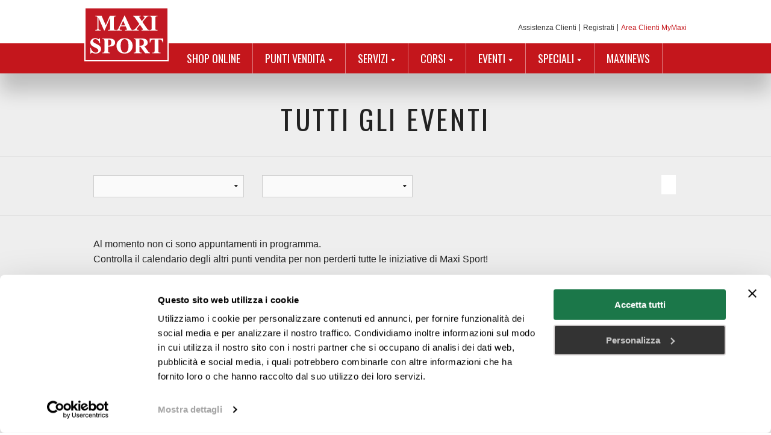

--- FILE ---
content_type: text/html
request_url: https://my.maxisport.com/appuntamenti.html
body_size: 5135
content:
<!DOCTYPE html>
<html lang="en">
<head>
	<meta charset="UTF-8">

<meta name="viewport" content="width=device-width, initial-scale=1.0, maximum-scale=1.0, user-scalable=no">
<script id="Cookiebot" src="https://consent.cookiebot.com/uc.js" data-cbid="d62ee64c-19a5-4f6c-a2c3-487753a5e9e1" data-blockingmode="auto" type="text/javascript"></script>
<!-- Google Tag Manager -->
<script>(function(w,d,s,l,i){w[l]=w[l]||[];w[l].push({'gtm.start':
new Date().getTime(),event:'gtm.js'});var f=d.getElementsByTagName(s)[0],
j=d.createElement(s),dl=l!='dataLayer'?'&l='+l:'';j.async=true;j.src=
'https://www.googletagmanager.com/gtm.js?id='+i+dl;f.parentNode.insertBefore(j,f);
})(window,document,'script','dataLayer','GTM-THP5MJJ');</script>
<!-- End Google Tag Manager -->

<link href='//fonts.googleapis.com/css?family=Oswald:300,400,700' rel='stylesheet' type='text/css'>

<link rel="icon" type="image/x-icon" href="https://maxi.gumlet.io/media/favicon/default/favicon.jpg">
<link rel="stylesheet" href="/assets/css/normalize.css">
<link rel="stylesheet" href="/assets/css/foundation.min.css">
<link rel="stylesheet" href="/assets/css/style.css?ppss=2">


<script src="/assets/js/vendor/modernizr.js"></script>
<script type="text/javascript">
    (function(i,s,o,g,r,a,m){i['GoogleAnalyticsObject']=r;i[r]=i[r]||function(){
    (i[r].q=i[r].q||[]).push(arguments)},i[r].l=1*new Date();a=s.createElement(o),
    m=s.getElementsByTagName(o)[0];a.async=1;a.src=g;m.parentNode.insertBefore(a,m)
    })(window,document,'script','//www.google-analytics.com/analytics.js','ga');
    ga('create', 'UA-57604468-1', 'auto');
    ga('send', 'pageview');
</script>

    <link rel="stylesheet" href="/assets/css/style.negozio.css?ppss=2025_dic7" />

    
    <title>Maxi Sport - Tutti gli appuntamenti in programma</title>
    <meta name="description" content="Benvenuto nel mondo degli eventi Maxi Sport: scopri tutti gli appuntamenti running, snowboard, outdoor, calcio, sub e prenota il tuo posto!">
    <meta property='og:description' content='Benvenuto nel mondo degli eventi Maxi Sport: scopri tutti gli appuntamenti running, snowboard, outdoor, calcio, sub e prenota il tuo posto!' />
    <meta property='og:title' content='Maxi Sport - Tutti gli appuntamenti in programma' />
    <meta property='og:locale' content='it_IT' />
	<link rel="stylesheet" href="/assets/css/calendario.css">
	

	<link href="/assets/css/select2.css" rel="stylesheet" />

  <script type="text/javascript">
    var calendarwhen = 'future';
    //var serviceEP = 'http://mymaxi.ppssdev.it/calendarapp';
    if (window.location.href.indexOf("eventipassati") >=0 ){
      calendarwhen = 'past';
    }
  </script>
	
  <style type="text/css">.hidden{display:none;}</style>

</head>

<body class="calendario griglia">
	<div id="wrap">
		
		<!-- parts/header -->

<!-- Google Tag Manager (noscript) -->
<noscript><iframe src="https://www.googletagmanager.com/ns.html?id=GTM-THP5MJJ" height="0" width="0" style="display:none;visibility:hidden"></iframe></noscript>
<!-- End Google Tag Manager (noscript) -->

<header id="header"><!-- <div class="daPopup fade-in one">1</div> -->
    <div id="header-top">
        <div class="row">
            <div class="quick-access">
                <ul>
                    <li><a href="//www.maxisport.com/contattaci" target="_self">Assistenza Clienti</a></li>
                    <li><a href="//www.maxisport.com/customer/account/create/" target="_self">Registrati</a></li>
                    <li><a href="//www.maxisport.com/customer/account/login/referer/aHR0cDovL3d3dy5tYXhpc3BvcnQuY29tL2N1c3RvbWVyL2FjY291bnQvaW5kZXgv/" class="active" target="_self">Area Clienti MyMaxi</a></li>
                </ul>
            </div>
        </div>
    </div>

    <div id="header-nav">
        <div class="row">
            <div id="logo">
                <a href="/" target="_self"><img src="/assets/img/logo.png" alt=""></a>
            </div>
        
            <div id="header-menu">
                <ul>
                    <li><a href="//www.maxisport.com/" target="_self">SHOP ONLINE</a></li>
                    <li class="has-children">
                        <a href="#">PUNTI VENDITA</a>
                        <ul class="sub-menu">
                            <li><a href="/punti-vendita">Scoprili tutti</a></li>
                            <li><a href="/como">Como - CO</a></li>
                            <li><a href="/milano-trezzano">Trezzano sul Naviglio - MI</a></li>
                            <li><a href="/sesto-san-giovanni">Sesto San Giovanni - MI</a></li>
                            <li><a href="/lissone">Lissone - MB</a></li>
                            <li><a href="/bss-lissone">Area #BSS Lissone </a></li>
                            <li><a href="/brescia">Brescia - BS</a></li>
                            <li><a href="/merate">Merate - LC</a></li>
                            <li><a href="/bss-merate">Area #BSS Merate</a></li>
                            <li><a href="/area-junior">Area #Junior Merate</a></li>
                        </ul>
                    </li>
                    <li class="has-children">
                        <a href="#">SERVIZI</a>
                        <ul class="sub-menu">
                           <li><a href="/servizi/running-day">Running Day</a></li>
                           <li><a href="/servizi/golf-fitting">Golf Fitting</a></li>
                        </ul>
                    <li class="has-children">
                        <a href="#">CORSI</a>
                        <ul class="sub-menu">
                            <li><a href="/corsi/corsi-sub">Corsi Sub</a></li>
                            <li><a href="/corsi/corsi-golf">Corsi Golf</a></li>
                            <li><a href="/corsi/corsi-skate">Corsi Skate</a></li>
                        </ul>
                    </li>
                    <li class="has-children">
                        <a href="#">EVENTI</a>
                        <ul class="sub-menu">
                            <li><a href="/appuntamenti">Scoprili tutti</a></li>
                            <li><a href="/eventi/runexpo.html">Run Expo</a></li>
                            <li><a href="/eventi/casting-day.html">Casting Day</a></li>
                            <li><a href="/eventi/mindfit">Mindfit</a></li>
                            <li><a href="/eventi/maxisnowday">Maxi Snow Day</a></li>
                        </ul>
                    </li>
                    <li class="has-children">
                        <a href="#">SPECIALI</a>
                        <ul class="sub-menu">
                            <li><a href="/maxi-sostenibilita">Maxi Sostenibilità</a></li>
                            <li><a href="/anniversary">30 anni di Maxi Sport</a></li> 
                            <li><a href="/fit-at-home">Fit@HOME</a></li>
                            <li><a href="/videorecensioni-running">Videorecensioni Running</a></li>
                            <li><a href="/bss">Aree #BSS</a></li>
                            <li><a href="/area-red"> Area #RED | Milano</a></li>
                            <li><a href="/maxidonna">#MAXIDONNA</a></li>
                            <li><a href="/best-snow-shop">Best Snow Shop 2016/17</a></li>
                        </ul>
                    </li>
                        
                    <li><a href="//www.maxinews.it" target="_self">MAXINEWS</a></li>
                </ul>
            </div>

            <div id="header-menu-mobile">
                <a href="#" id="header-menu-mobile-trigger" style=""><span style="background-size: cover;"></span></a>
                <ul class="menu">
                    <li><a href="//www.maxisport.com/">SHOP ONLINE</a></li>
                    <li class="has-children">
                        <a href="#">PUNTI VENDITA</a>
                        <ul class="sub-menu">
                            <li><a href="/punti-vendita">Scoprili tutti</a></li>
                            <li><a href="/como">Como - CO</a></li>
                            <li><a href="/milano-trezzano">Trezzano sul Naviglio - MI</a></li>
                            <li><a href="/sesto-san-giovanni">Sesto San Giovanni - MI</a></li>
                            <li><a href="/lissone">Lissone - MB</a></li>
                            <li><a href="/bss-lissone">Area #BSS Lissone </a></li>
                            <li><a href="/brescia">Brescia - BS</a></li>
                            <li><a href="/merate">Merate - LC</a></li>
                             <li><a href="/bss-merate">Area #BSS Merate</a></li>
                            <li><a href="/area-junior">Area #Junior Merate</a></li>
                        </ul>
                    </li>
                    <li class="has-children">
                        <a href="#">SERVIZI</a>
                        <ul class="sub-menu">
                           <li><a href="/servizi/running-day">Running Day</a></li>
                           <li><a href="/servizi/golf-fitting">Golf Fitting</a></li>
                        </ul>
                    <li class="has-children">
                        <a href="#">CORSI</a>
                        <ul class="sub-menu">
                            <li><a href="/corsi/corsi-sub">Corsi Sub</a></li>
                            <li><a href="/corsi/corsi-golf">Corsi Golf</a></li>
                            <li><a href="/corsi/corsi-skate">Corsi Skate</a></li>
                        </ul>
                    </li>
                    <li class="has-children">
                        <a href="#">EVENTI</a>
                        <ul class="sub-menu">
                            <li><a href="/appuntamenti">Scoprili tutti</a></li>
                            <li><a href="/eventi/runexpo.html">Run Expo</a></li>
                            <li><a href="/eventi/casting-day.html">Casting Day</a></li>
                            <li><a href="/eventi/mindfit">Mindfit</a></li>
                            <li><a href="/eventi/maxisnowday">Maxi Snow Day</a></li>
                        </ul>
                    </li>
                   <li class="has-children">
                        <a href="#">SPECIALI</a>
                        <ul class="sub-menu">
                            <li><a href="/maxi-sostenibilita">Maxi Sostenibilità</a></li>
                            <li><a href="/anniversary">30 anni di Maxi Sport</a></li>
                            <li><a href="/fit-at-home">Fit@HOME</a></li>
                            <li><a href="/videorecensioni-running">Videorecensioni Running</a></li>
                            <li><a href="/bss">Aree #BSS</a></li>
                            <li><a href="/area-red"> Area #RED | Milano</a></li>
                            <li><a href="/maxidonna">#MAXIDONNA</a></li>
                            <li><a href="/best-snow-shop">Best Snow Shop 2016/17</a></li>
                        </ul>
                    </li>
                    <li><a href="//www.maxinews.it" target="_self">MAXINEWS</a></li>
                    <li class="has-children">
                        <a href="#">AREA CLIENTI</a>
                        <ul class="sub-menu">
                            <li><a href="//www.maxisport.com/contattaci" target="_self">Assistenza Clienti</a></li>
                            <li><a href="//www.maxisport.com/customer/account/create/" target="_self">Registrati</a></li>
                            <li><a href="//www.maxisport.com/customer/account/login/referer/aHR0cDovL3d3dy5tYXhpc3BvcnQuY29tL2N1c3RvbWVyL2FjY291bnQvaW5kZXgv/" class="active" target="_self">Area Clienti MyMaxi</a></li>
                        </ul>
                    </li>
                </ul>
            </div>
        </div>
    </div>

</header>

		
		<section class="sezione" id="calendario-eventi">
				
				<h2>TUTTI GLI EVENTI</h2>
				<!-- LOADING -->
				<div id="loading_screen">
					<h1></h1>
					<img src="assets/img/eventi/2.gif" border="0"> 
					<p></p>
				</div>
				<!-- LOADING -->  

				<section id="filtri">
				<!-- INIZIO FILTRI Top Bar Section -->
					<div class="row">
						<nav class="top-bar" data-topbar="" role="navigation">
							<section class="top-bar-section">
								<!-- Top Bar Left Nav Elements -->
								<ul class="left calendarfilters">
									 <li class="has-form">
										<select class="form-control js-example-basic-hide-search js-states typefilter" tabindex="-1" aria-hidden="true">
											<option value="" id="defaulttype"></option>
										</select>
									 </li>

									<li class="has-form">
									 <select class="form-control js-example-basic-hide-search js-states placefilter" tabindex="-1" aria-hidden="true">
										  <option value="" id="defaultplace"></option>
									  </select>
									</li>
<!--
									<li class="has-form">
										<select class="js-example-basic-hide-search js-states form-control select2-hidden-accessible" tabindex="-1" aria-hidden="true">
											<optgroup label="PROSSIMI EVENTI">
											<option value="AK">Novembre</option>
											<option value="HI">Dicembre</option>
											</optgroup>
										</select>
									</li>-->
								</ul>
								
								<div class="futuri_passati">
									<a href="#"></a>
								</div>
								<div class="clear"></div>
							</section>
						</nav>
					</div>
				<!-- FINE FILTRI Top Bar Section -->
				</section>
	
				<section id="eventi-cal" data-shopid="3" data-filters="" >
					<div class="row">
						<div class="small-12 columns">
						<ul>
							<li><p class="no-event">Al momento non ci sono appuntamenti in programma.<br />
							Controlla il calendario degli altri punti vendita per non perderti tutte le iniziative di Maxi Sport!</p></li>
						</ul>
						</div>
					<!--	<a href="#" id="more-events">MOSTRA ALTRI APPUNTAMENTI</a> -->
					</div>
					<div class="row">
						<div class="futuri_passati mobile">
    						<a href="#"></a>
						</div>
					</div>
				</section>
			</div>

			<footer id="footer">
    <div id="social">
        <a href="https://www.maxinews.it/" target="_self"><img src="/assets/img/icons/comments.png" alt=""></a>
        <a href="https://www.facebook.com/maxisportcom" target="_blank"><img src="/assets/img/icons/facebook.png" alt=""></a>
        <a href="https://twitter.com/maxisport_tweet" target="_blank"><img src="/assets/img/icons/logo_X_white.svg" alt="" style="width: 30px;"></a>
        <a href="https://instagram.com/maxisport_com" target="_blank"><img src="/assets/img/icons/instagram2.png" alt=""></a>
        <a href="https://www.youtube.com/user/MaxiSportChannel" target="_blank"><img src="/assets/img/icons/youtube.png" alt=""></a>
        <a href="https://www.flickr.com/photos/39710923@N03/" target="_blank"><img src="/assets/img/icons/flickr.png" alt=""></a>
        <a href="https://it.linkedin.com/company/maxi-sport" target="_blank"><img src="/assets/img/icons/linkedin.png" alt=""></a>
    </div>

    <div id="copyright">
        Maxi Sport - Il tuo grande Centro Moda &amp; Sport
    </div>
    
    <div class="footer-part">
        <div class="infooter-part">
            <div class="sx">Copyright &copy; 2016 Maxi Sport - All rights reserved. &Egrave; vietata la riproduzione anche parziale. P.IVA 02607280969 - R.E.A. 1506069 </div>
            <div class="dx">
                
                <a href="http://www.maxisport.com/privacy" target="_self">Privacy Policy</a>
                <a href="http://www.maxisport.com/cookies.html" target="_self" style="margin-right: 10px">Cookies Policy</a>
		<style>
		.ppss_push_pref_link {display: none;} body.ppss_push_subscribed .ppss_push_pref_link {display: unset;}
		</style>
		<a class="ppss_push_pref_link" href="/preferences.html">Push preferences</a>
                </div>
                <div class="clear"></div>
        </div>
       
    </div>
    
    
</footer>

			<section id="tplzone" style="display:none">
<div class="eventlist">        
    <ul>
    {% for event in elist %}
    {% if loop.index < eventlistlimit %}
    {% if event.manifesto %}{% set image = event.manifesto %}{% else %}{% set image = "/assets/img/logo.png" %} {% endif %}
       
        <li class='eventhidden large-4 columns' data-src="/evento/dettaglio/{{ event.id }}/{{ event.name|lower|replace(' ', '-')}}">
            {% if event.externalbyname.dettagli %}     
      		<a href="{{ event.externalbyname.dettagli.link }}" class="link_container">
            
      			<span class="overlay-evento"><i>{{ event.externalbyname.dettagli.label }} &raquo;</i></span>
            {% endif %}
        		<div class="img-cal" style="background-image: url('{% if event.manifesto %}{{event.manifesto}}{% else %}/assets/img/defaultcover.jpg{% endif %}');">
    				<div><span class="lbl-cal">{{ event.subtype }}</span></div>
    			</div>
    			
    			<div class="dati">
                    <div class="date">
                        <span class="the_giorno">{{ event.date|dc_weekday }}</span> 
                        <span class="the_numero">{{ event.date|dc_day }}</span> 
                        <span class="the_mese">{{ event.date|dc_month }}</span>
                    </div>
                    
                    <div class="datacontainer">
                        <div class="cont-label-e-tit-cal">
            				<!--<span class="lbl-cal02">{{ event.subtype }}</span>-->
                            <h3 class="title">{{ event.name }}</h3>
                        </div>
                        <div class="luogo-cal">
                            <span>{{event.place.name|puntovenditabase}}</span>
                            {{event.place.name|puntovenditaname}}
                        </div>
                    </div>
                    
                    <span class='more-cal link-scopri'>{% if event.externalbyname.dettagli %}{{ event.externalbyname.dettagli.label }}{% endif %} &raquo;</span> 
                    
                    <hr />
    			</div>
            {% if event.externalbyname.dettagli %}
    		</a>
            {% endif %}
            {% if event.externalbyname.prenota %}
    		<div class="prenota-cal">
             	<a href="{{ event.externalbyname.prenota.link }}" class="more-cal link-prenota {% if event.externalbyname.prenota.link %}{% else %}fakelink{% endif %}" target="_blank">{{ event.externalbyname.prenota.label }} 
                {% if event.externalbyname.prenota.link %} +{% endif %}</a>
            </div>
            {% endif %}
         
        </li>
    {% endif %}
    {% endfor %}
    </ul>
</div>
</section>

			<div id="tpl_noevents" class="row"  style="display:none">
	<div class="small-12 columns">
    	<ul>
    		<li><p class="no-event">Al momento non ci sono appuntamenti in programma.<br />
            Controlla il calendario degli altri punti vendita per non perderti tutte le iniziative di Maxi Sport!</p></li>
    	</ul>

    	<a href="#" id="more-events">MOSTRA ALTRI APPUNTAMENTI</a>
    </div>
</div>
			<script type="text/javascript" src="https://cdnjs.cloudflare.com/ajax/libs/jquery/2.2.4/jquery.js" data-src="/assets/js/vendor/jquery.js"></script>
<script src="https://cdnjs.cloudflare.com/ajax/libs/handlebars.js/4.0.6/handlebars.min.js"></script>
<script type="text/javascript" src="/assets/js/vendor/jquery.lazyload.js"></script>
<script type="text/javascript" src="/assets/js/vendor/jquery.owl-carousel.js"></script>
<script type="text/javascript" src="/assets/js/vendor/jquery.scrollTo.js"></script>
<script type="text/javascript" src="/assets/js/swig1.4.2.min.js"></script>
<script type="text/javascript" src="/assets/js/common.js?v=062020"></script>

<script type="text/javascript" src="/assets/js/foundation.min.js"></script>


<script type="text/javascript">
    var urlparts = window.location.href.split("/");
    var part = urlparts[urlparts.length - 1];
    var menulink = $("li a[href$='" + part + "']");
    menulink.addClass("current"); //first level link
    menulink.parent("li").addClass("current");
    menulink.parent("li").parent("ul").parent("li").find(">a").addClass("current");
    $(document).foundation();
    $(document).ready(function () {
        setTimeout(function () {
            var gotosection = getParams("content", "");
            if (gotosection != "") {
                $.scrollTo("#" + gotosection, 300);
            }
        }, 200);
    });
    if (typeof (window.sectionlinks) != "undefined") {
        var sl = window.sectionlinks;
        for (key in sl) {
            var targeturl = sl[key];
            var anchors = $("section." + key + " a");
            anchors.each(function (id, el) {
                var a = $(this);
                if (a.attr("href") == "#") {
                    a.attr("href", targeturl);
                }
            });
        }
    }
</script>
<!--script id="CookieDeclaration" src="https://consent.cookiebot.com/d62ee64c-19a5-4f6c-a2c3-487753a5e9e1/cd.js" type="text/javascript" async></script-->
  

			<script src="/assets/js/select2.min.js"></script>
			<div id="logbox" style="position:fixed;bottom:0px;left:0px;overflow-y:auto;max-height:420px;border:1px solid red;background:white;display:none">
				<script type="text/javascript" src="/assets/js/calendar.js"></script>
			</div>
		</section>
	
</body>
</html>


--- FILE ---
content_type: text/css
request_url: https://my.maxisport.com/assets/css/style.css?ppss=2
body_size: 3112
content:
body,h1,h2,h3,h4,h5,h6 {
    font-family: 'Arial', sans-serif;
}

.clear{
    clear: both;
    height: 0;
    line-height: 0;
    font-size: 0:
}

#wrap {
    overflow-x: hidden;
}

#header {
    position: relative;
    z-index: 99;
    box-shadow: 0 30px 30px rgba(0, 0, 0, 0.2);
}

#header-top {
    background: #fff;
    padding: 40px 0 20px 0;
}

#header-top .quick-access {
    float: right;
}

#header-top ul {
    margin: 0;
    padding: 0;
    list-style: none;
}

#header-top ul li {
    margin: 0;
    padding: 0 5px;
    display: inline-block;
    border-right: 1px solid #333;
    float: left;
    height: 12px;
    font-size: 12px;
    line-height: 12px;
}

#header-top ul li:last-child {
    border-right: 0;
    padding-right: 0;
}

#header-top ul li a {
    color: #333;
}

#header-top ul li a:hover {
    border-bottom: 1px dotted;
}

#header-top ul li a.active {
    color: #c4161c;
}

#header-nav {
    background: #c4161c;
}

#header-nav .row {
    position: relative;
    height: 50px;
}

#header-menu {
    margin-left: 150px;
}

#header-menu ul {
    margin: 0;
    padding: 0;
    list-style: none;
}

#header-menu ul li {
    margin: 0;
    padding: 0;
    display: inline-block;
    position: relative;
}

#header-menu > ul > li {
    float: left;
}

#header-menu > ul > li > a {
    line-height: 50px;
    color: #fff;
    font-family: 'Oswald';
    display: block;
    border-right: 1px solid #df7f82;
    padding: 0 20px;
    font-size: 18px;
}

#header-menu > ul > li:hover > a {
    background: #890f14;
}

#header-menu > ul > li.has-children > a:after {
    content: '';
    background: url('../img/nav-arrow.png');
    width: 8px;
    height: 6px;
    display: inline-block;
    vertical-align: middle;
    margin-left: 5px;
}

#header-menu ul.sub-menu {
    position: absolute;
    background: #fff;
    width: 200px;
    left: 50%;
    -webkit-transform: translateX(-50%);
    -moz-transform: translateX(-50%);
    -ms-transform: translateX(-50%);
    -o-transform: translateX(-50%);
    transform: translateX(-50%);
    text-align: center;
    padding: 15px 0;
    display: none;
}

#header-menu li:hover ul.sub-menu {
    display: block;
}

#header-menu ul.sub-menu a {
    font-size: 12px;
    line-height: 1em;
    color: #000;
}

#header-menu ul.sub-menu a:hover {
    color: #c4161c;
}

#header-menu ul.sub-menu li {
    display: block;
    line-height: 1em;
    margin-bottom: 10px;
}

#header-menu ul.sub-menu li:last-child {
    margin-bottom: 0;
}

#header-menu-mobile {
    background: #fff;
    display: none;
}

#header-menu-mobile-trigger {
   
    width: 60px;
    height: 62px;
    position: absolute;
    top: 0;
    left: 0;
    border-bottom: 1px solid transparent;
    display: none;
    text-indent: -9999px;
    -webkit-transition: all .1s ease;
       -moz-transition: all .1s ease;
        -ms-transition: all .1s ease;
         -o-transition: all .1s ease;
            transition: all .1s ease;
}

#header-menu-mobile-trigger.open {border-bottom: 1px solid #ddd; background-color: #ffffff !important;}


#header-menu-mobile-trigger span{
    display: block;
    width: 32px;
    height: 23px;
    margin: 19px auto 0 auto;
     background: url('../img-retina/toggle.png') center no-repeat;
}

#header-menu-mobile-trigger.open span{ background: #fff url('../img-retina/toggle-open.png') center no-repeat;}

#header-menu-mobile ul {
    padding: 0;
    margin: 0;
    list-style: none;
    text-align: left;
    display: none;
}

#header-menu-mobile ul li {
    margin: 0;
    padding: 0;
}

#header-menu-mobile ul li a {
    display: block;
    border-bottom: 1px solid #ddd;
    padding: 10px 15px;
}

#header-menu-mobile ul li.has-children > a {
    background: url('../img/arrow-down.png') 97% center no-repeat;
}

#header-menu-mobile ul li a:hover,
#header-menu-mobile ul li a.active {
    color: #c4161c;
}

#header-menu-mobile ul li a {
    color: #000;
    font-size: 12px;
}

#header-menu-mobile ul li ul.sub-menu {
    display: none;
}

#header-menu-mobile ul li ul.sub-menu a {
    padding-left: 25px;
}

#logo {
    position: absolute;
    left: 0;
    bottom: 20px;
}

#social {
    text-align: center;
    background: #144357;
    padding: 40px 0;
}

#social a {
    display: inline-block;
    margin: 0 20px;
}

#copyright {
    text-align: center;
    background: #c4161c;
    /*padding: 20px 0;*/
    color: #fff;
    text-transform: uppercase;
    font-weight: bold;
    font-size: 17px;
    line-height: 40px;
    height: 40px;
}

/* ---  LAST FOOTER ---------------------------- */

.footer-part{
    background: #ffffff;
    font-size: 12px;
    width: 100&;
    text-align: center;

}


.infooter-part{
   max-width: 62.5rem;
   margin: 0 auto;
   padding-bottom: 0px;
}

.infooter-part .sx{float: left; padding: 15px 0; color: #000000 !important;}
.infooter-part .dx{float: right; padding: 15px 0;}

.infooter-part .dx a{
    background: url("../img/guida-alla-scelta.png") no-repeat scroll right center rgba(0, 0, 0, 0);
    color: black;
    float: right;
    padding-right: 12px;
    text-decoration: underline;
}

.infooter-part .dx a:hover{
    text-decoration: none;
    color: #c4161c;
}

/* ------------------------------------------ */


.flexslider {
    margin: 0;
    padding: 0;
}

.flexslider .slides > li {
    display: none;
    -webkit-backface-visibility: hidden;
}
/* Hide the slides before the JS is loaded. Avoids image jumping */

.flexslider .slides img {
    width: 100%;
    display: block;
}

.flex-pauseplay span {
    text-transform: capitalize;
}
/* Clearfix for the .slides element */

.slides:after {
    content: ".";
    display: block;
    clear: both;
    visibility: hidden;
    line-height: 0;
    height: 0;
}

html[xmlns] .slides {
    display: block;
}

* html .slides {
    height: 1%;
}
/* No JavaScript Fallback */
/* If you are not using another script, such as Modernizr, make sure you
 * include js that eliminates this class on page load */

.no-js .slides > li:first-child {
    display: block;
}

.owl-carousel .owl-wrapper:after {
    content: ".";
    display: block;
    clear: both;
    visibility: hidden;
    line-height: 0;
    height: 0;
}
/* display none until init */

.owl-carousel {
    display: none;
    position: relative;
    width: 100%;
    -ms-touch-action: pan-y;
}

.owl-carousel .owl-wrapper {
    display: none;
    position: relative;
    -webkit-transform: translate3d(0px, 0px, 0px);
}

.owl-carousel .owl-wrapper-outer {
    overflow: hidden;
    position: relative;
    width: 100%;
}

.owl-carousel .owl-wrapper-outer.autoHeight {
    -webkit-transition: height 500ms ease-in-out;
    -moz-transition: height 500ms ease-in-out;
    -ms-transition: height 500ms ease-in-out;
    -o-transition: height 500ms ease-in-out;
    transition: height 500ms ease-in-out;
}

.owl-carousel .owl-item {
    float: left;
    position: relative;
}

.owl-controls .owl-page,
.owl-controls .owl-buttons div {
    cursor: pointer;
}

.owl-controls {
    -webkit-user-select: none;
    -khtml-user-select: none;
    -moz-user-select: none;
    -ms-user-select: none;
    user-select: none;
    -webkit-tap-highlight-color: rgba(0, 0, 0, 0);
}

.owl-carousel .owl-item img{
	width: 100% !important;
	height: auto;
}
/* mouse grab icon */

.grabbing {
    cursor: url('../img/grabbing.png') 8 8, move;
}
/* fix */

.owl-carousel .owl-wrapper,
.owl-carousel .owl-item {
    -webkit-backface-visibility: hidden;
    -moz-backface-visibility: hidden;
    -ms-backface-visibility: hidden;
    -webkit-transform: translate3d(0, 0, 0);
    -moz-transform: translate3d(0, 0, 0);
    -ms-transform: translate3d(0, 0, 0);
}

.owl-carousel {
    position: relative;
}

.owl-buttons div {
    position: absolute;
    top: 50%;
    width: 31px;
    height: 50px;
    background: url('../img/negozio/slider-arrows.png');
    display: inline-block;
    text-indent: -9999px;
    z-index: 999;
    -webkit-transform: translateY(-50%);
    -moz-transform: translateY(-50%);
    -ms-transform: translateY(-50%);
    -o-transform: translateY(-50%);
    transform: translateY(-50%);
}

.owl-buttons div.owl-prev {
    left: 0;
    background-position: top left;
}

.owl-buttons div.owl-next {
    right: 0;
    background-position: top right;
}

.owl-buttons div.owl-prev:hover {
    background-position: bottom left;
}

.owl-buttons div.owl-next:hover {
    background-position: bottom right;
}

.owl-wrapper-outer {
    z-index: 10;
}
/*--- NEWSLETTER --*/

#newsletter {
    padding: 45px 0 30px 0;
    background: #eee;
    text-align: center;
    border-top: 5px solid #c4161c;
}

#newsletter h2 {
    font-family: "Oswald";
    font-size: 46px;
    letter-spacing: 0.1em;
    line-height: 55px;
    margin-bottom: 20px;
    color: #222;
    font-style: normal;
    font-weight: normal;
    margin-top: 0.2rem;
    text-rendering: optimizelegibility;
}

#newsletter h5 {
    font-size: 20px;
    letter-spacing: 0.1em;
    line-height: 24px;
    margin-bottom: 30px;
    color: #222222;
}

#newsletter-area {
    float: left;
    width: 50%;
}

#newsletter-area img {
    width: 100%;
    height: auto;
}

#newsletter-text {
    float: right;
    width: 50%;
    text-align: left;
    padding-left: 60px;
    padding-top: 30px;
    color: #222;
}

#newsletter-form {
    position: relative;
}
#newsletter-form #email,
#newsletter-form input[type="email"],
#newsletter-form input[type="text"] {
    position: absolute;
    top: 0;
    left: 0;
    width: 55%;
    border: 1px solid #ddd;
    background: #fff;
    height: 60px;
    line-height: 1;
    padding: 0 15px;
    font-size: 28px;
}

#newsletter-form input[type="submit"] {
    position: absolute;
    top: 0;
    right: 0;
    width: 45%;
    border: none;
    background: #000;
    height: 60px;
    line-height: 60px;
    padding: 0 15px;
    color: #fff;
    font-family: 'Times', serif;
    font-style: italic;
    font-size: 28px;
    text-align: center;
}

.privacy_accettazione{padding-top: 72px;}
#newsletter-form input.lo-checkbox{
    width: 25px;
    float: left;
    height: 24px;
    margin: 0 10px 0 0;
    display: inline-block;
    vertical-align: top;

}

#newsletter-form .visione-privacy{
    display: inline-block;
     width: auto;
    float: left;
    text-align: text-top !important;
    font-size: 10px;
    line-height: 13px;
    width: 400px;
}


.iscrizione_newsletter #newsletter{border-top: 0;}

li.eventhidden{display:none;}

@media (max-width: 1024px) {
    #logo {
        left: 30px;
    }
    #logo img {
        width: 70%;
    }
    #header-menu {
        margin-left: 130px;
    }
    #header-menu > ul > li > a {
        padding: 0px 9px;
    }
    #header-top .quick-access {
        margin-right: 15px;
    }
    #newsletter-area {
        padding-left: 15px;
    }
    #newsletter-text {
        padding-right: 15px;
    }
    #newsletter-text p {
        font-size: 14px;
    }
    #newsletter-form #email,
    #newsletter-form input[type="email"],
    #newsletter-form input[type="text"],
    #newsletter-form input[type="submit"] {
        position: static;
        width: 100%;
        margin: 0;
    }
    .privacy_accettazione{padding-top: 12px;}


    #newsletter-form .visione-privacy{
        max-width: 330px;
        width: 80%;
    }

}



/*-------- FOOTER PART -------------------------------------------------------------- */
    
   

@media (max-width:768px) {

    .infooter-part{
       max-width: 62.5rem;
       margin: 0 auto;
       padding: 20px 15px 20px 15px;
       text-align: center; 
         line-height: 15px;
    }

    .infooter-part .sx{float: none; padding: 10px 0;}
    .infooter-part .dx{float: none; padding: 0px 0 10px 0;}

    .infooter-part .dx a{
        float: none;
        margin-left: 12px;
    }

    .infooter-part .dx a:hover{
        text-decoration: none;
        color: #c4161c;
    }

    #newsletter-area {
        float: none;
        width: 80%;
        text-align:center;
        margin-left: auto;
         margin-right: auto;
    }

    #newsletter-text {
        float: none;
        width: 80%;
                margin-left: auto;
         margin-right: auto;

    }

    #newsletter-form .visione-privacy {
        max-width: 402px;
        width: 90%;
    }

} 


@media (max-width: 640px) {
    #header-menu,
    #header-top {
        display: none;
    }
    #header-menu-mobile,
    #header-menu-mobile-trigger {
        display: block;
    }
    #header-nav .row {
        height: auto;
        text-align: center;
    }
    #logo {
        position: static;
    }
    #logo img {
        width: 71px;
        margin: 8px 0;
    }
    #social {
        padding: 20px;
    }
    #social a {
        margin: 0 10px;
    }
    #social a img {
        width: 20px;
        height: 20px;
    }
    #copyright {
        font-size: 12px;
    }
    #newsletter-area {
        display: block;
        width: 100%;
        padding: 0 15px;
        margin-bottom: 30px;
    }
    #newsletter-text {
        display: block;
        width: 100%;
        padding: 0 15px;
    }
    #newsletter-text p {
        font-size: 14px;
    }

    #newsletter-form input[type="text"],
    #newsletter-form #email,
#newsletter-form input[type="email"]{
    	margin-bottom: 20px;
    	box-shadow: none;
    }
    
    #newsletter-form .visione-privacy{
        max-width: 82%;
        width: 82%;
    }

/*
#newsletter-form input.lo-checkbox{
    width: 40px;
    height: 40px;

}*/
/*-------- FOOTER PART -------------------------------------------------------------- */
    
   


.infooter-part{
   max-width: 62.5rem;
   margin: 0 auto;
   padding: 20px 15px 20px 15px;
   text-align: center; 
     line-height: 15px;
}

.infooter-part .sx{float: none; padding: 10px 0;}
.infooter-part .dx{float: none; padding: 0px 0 10px 0;}

.infooter-part .dx a{
    float: none;
    margin-left: 12px;
}

.infooter-part .dx a:hover{
    text-decoration: none;
    color: #c4161c;
}
    
/* --------------------------------------------------------------------- */
    
    
}


--- FILE ---
content_type: text/css
request_url: https://my.maxisport.com/assets/css/style.negozio.css?ppss=2025_dic7
body_size: 11446
content:

.noalign-right td:first-child{
    text-align: center !important;
    font-weight: normal;
}
.noalign-right td:first-child b{
     font-weight: normal;
}
a{
    color: #c4161c;
}

a:hover{
    color: #c4161c;
}

h2 {
    font-size: 46px;
    line-height: 55px;
    letter-spacing: 0.08em;
    font-family: 'Oswald';
    margin-bottom: 20px;
    text-transform: uppercase;
}

h5 {
    font-size: 20px;
    line-height: 24px;
    letter-spacing: 0.1em;
    margin-bottom: 30px;
}

h6.title_share{
    font-size: 30px;
    font-family: "oswald";
    font-weight: normal;
    color: #ffffff;
    text-transform: uppercase;
    text-align: center;
    background: url("../img/icons/share-big/ico-condividi.png") center right no-repeat;
    background-size: 32px 32px;
    padding: 0 40px;
    width: inherit;
    max-width: 310px;
    margin: 20px auto 20px auto;
}

section {
    text-align: center;
    position: relative;
}

#cover {
    display: block;
    height: 560px;
    overflow: hidden;
    position: relative;
    display: table;
    width: 100%;
}

#cover-img {
    position: absolute;
    top: 0;
    left: 0;
    width: 100%;
    height: 100%;
    background-position: center;
    background-size: cover;
    -webkit-transition: transform 30s ease-out;
    -moz-transition: transform 30s ease-out;
    -ms-transition: transform 30s ease-out;
    -o-transition: transform 30s ease-out;
    transition: transform 30s ease-out;
}

#cover-img.zoom {
    -webkit-transform: scale(1.2);
    -moz-transform: scale(1.2);
    -ms-transform: scale(1.2);
    -o-transform: scale(1.2);
    transform: scale(1.2);
}

.cover-sesto-s-giovanni {
    background-image: url('../img/negozio/sesto/cover.jpg');
}

.cover-merate {
    background-image: url('../img/negozio/merate/cover.jpg') !important;
}

.cover-street-snowboard {
    background-image: url('../img/negozio/street/cover.jpg') !important;
}

.cover-lissone {
    background-image: url('../img/negozio/lissone/cover.jpg') !important;
}

.cover-lissone-bss {
    background-image: url('../img/negozio/lissone/cover-bss.jpg') !important;
}

.cover-area-junior {
    background-image: url('../img/negozio/junior/cover1.jpg') !important;
}

.cover-area-red {
    background-image: url('../img/negozio/area-red/cover.jpg') !important;
}

.cover-brescia {
    background-image: url('../img/negozio/brescia/cover_bis.jpg') !important;
}

.cover-brescia.brescia2 {
    background-image: url('../img/negozio/brescia/cover.jpg') !important;
}

.cover-brescia3 {
    background-image: url('../img/negozio/brescia/sfondo-cover-opening.jpg') !important;
}
.cover-vibram {
    background-image: url('../img/eventi/vibram/cover.jpg') !important;
}

.cover-milano {
    background-image: url('../img/negozio/milano/trama_milano.jpg') !important;
}



#cover .cont {
    display: table-cell;
    position: relative;
    z-index: 2;
    vertical-align: middle;
}

#cover .cont .subtitle {
    font-weight: 300;
    font-family: 'Oswald';
    font-size: 42px;
    line-height: 1em;
    padding: 8px 15px;
    background: #c4161c;
    background: rgba(189, 32, 37, 0.9);
    display: inline-block;
    color: #fff;
    margin-bottom: 10px;
}

#cover .cont .title {
    font-weight: 400;
    font-family: 'Oswald';
    font-size: 75px;
    line-height: 1em;
    padding: 5px 15px;
    background: #000;
    background: rgba(0, 0, 0, 0.7);
    display: inline-block;
    color: #fff;
    margin-bottom: 10px;
}

#cover .cont .location {
    font-weight: 300;
    font-family: 'Oswald';
    font-size: 22px;
    line-height: 1em;
    padding: 4px 15px 5px 35px;
    background: #c4161c;
    background: rgba(189, 32, 37, 0.9);
    display: inline-block;
    color: #fff;
    position: relative;
}

#cover .cont .location img {
    position: absolute;
    left: 5px;
    top: -5px;
    width: 24px;
    height: auto;
}

#default-bianco {
    background: #ffffff;
	padding-top: 65px !important;
}

#default-bianco ul {text-align: left;}
#default-bianco a,
#default-bianco a:hover {color: #c4161c;}

#presentazione ul {text-align: left;}
#presentazione a,
#presentazione a:hover {color: #c4161c;}

#presentazione-red ul {text-align: left;}
#presentazione-red a,
#presentazione-red a:hover {color: #ffffff;}
#presentazione-red h2 {color: #ffffff;}
#presentazione-red h5 {color: #ffffff;}

.sezione,
#video,
#subhead,
#default-bianco,
#presentazione,
#presentazione-red,
#default-bianco,
#orario {
    padding: 45px 0 30px 0;
    background: #fff;
    position: relative;
}

.sezione.grigio {background: #efefef;}

#ampliamento:after,
.bianco-freccia:after,
.grigio-freccia:after,
.blu-freccia:after,
.nero-freccia:after,
.eventi-scheda-eventi:after,
#subhead:after,
#presentazione:after,
#presentazione-red:after,
#orario:after {
    border-top: 10px solid #fff;
    border-left: 10px solid transparent;
    border-right: 10px solid transparent;
    bottom: -10px;
    content: "";
    position: absolute;
    left: 50%;
    transform: translateX(-50%);
    width: 0;
    height: 0;
    z-index: 99;
}

.grigio-freccia:after,
#presentazione:after,
#subhead:after {
    border-top: 10px solid #efefef;
}

#presentazione-red:after {
    border-top: 10px solid #c5161d;
}

.blu-freccia:after {
    border-top: 10px solid #06232b;
}


.no-freccia:after {
    border: 0 !important;
}

.arrow {
    position: absolute;
    top: -10px;
    left: 0;
    width: 100%;
    display: block;
}

.arrow:before {
    content: "";
    position: absolute;
    left: -5px;
    width: 50%;
    height: 10px;
    top: 0;
    background-color: #fff;
    -webkit-transform: skew(50deg);
    -moz-transform: skew(50deg);
    -o-transform: skew(50deg);
    -ms-transform: skew(50deg);
    transform: skew(50deg);
}

.arrow:after {
    content: "";
    position: absolute;
    right: -5px;
    width: 50%;
    height: 10px;
    top: 0;
    background-color: #fff;
    -webkit-transform: skew(-50deg);
    -moz-transform: skew(-50deg);
    -o-transform: skew(-50deg);
    -ms-transform: skew(-50deg);
    transform: skew(-50deg);
}

.arrow.blue:before,
.arrow.blue:after {
    background-color: #06232b;
}

.arrow.grey:before,
.arrow.grey:after {
    background-color: #efefef;
}

.arrow.red:before,
.arrow.red:after {
    background-color: #c5161d;
}

#orario .row {
    position: relative;
}

#orario p {
    margin-bottom: 16px;
    font-size: 16px;
    /*line-height: 24px;*/
    letter-spacing: 0.1em;
}

#orario .open {
    margin-top: 20px;
    margin-bottom: 0;
}

#orario img {
    position: absolute;
    right: -90px;
    top: -50px;
    z-index: 19;
}


#orario.orario-red img {
    position: absolute;
    right: -90px;
    top: -37px;
    z-index: 19;
}


.assistenza-clienti {
    border-top: 1px solid #cccccc;
    color: #666666;
    font-family: "Oswald";
    font-size: 25px;
    letter-spacing: 2px;
    margin-top: 30px;
    padding-top: 28px;
    text-transform: uppercase;
    width: 100%;
}

.assistenza-clienti-bs {
    /*border-top: 1px solid #cccccc;*/
    color: #666666;
    font-family: "Oswald";
    font-size: 25px;
    letter-spacing: 2px;
    margin-top: 0px;
    padding-top: 28px;
    text-transform: uppercase;
    width: 100%;
}

.assistenza-clienti-bs::after {
    border-top: 10px solid #fff;
    border-left: 10px solid transparent;
    border-right: 10px solid transparent;
    bottom: -10px;
    content: "";
    position: absolute;
    left: 50%;
    margin-left: -5px;
    width: 0;
    height: 0;
    z-index: 99;
}

#slider {
    position: relative;
}

#slider .slides {
    margin: 0;
    padding: 0;
    list-style: none;
}

#slider .slides li {
    display: inline-block;
    margin: 0;
    padding: 0;
    float: left;
}

#slider .slides li img {
    max-width: 100%;
    height: auto;
}

#slider .flex-direction-nav {
    margin: -25px 0 0 0;
    padding: 0;
    width: 100%;
    position: absolute;
    top: 50%;
    left: 0;
}

#slider .flex-direction-nav .flex-prev,
#slider .flex-direction-nav .flex-next {
    position: absolute;
    top: 0;
    width: 31px;
    height: 50px;
    background: url('../img/negozio/slider-arrows.png');
    display: inline-block;
    text-indent: -9999px;
}

#slider .flex-direction-nav .flex-prev {
    left: 0;
    background-position: top left;
}

#slider .flex-direction-nav .flex-next {
    right: 0;
    background-position: top right;
}

#slider .flex-direction-nav .flex-prev:hover {
    background-position: bottom left;
}

#slider .flex-direction-nav .flex-next:hover {
    background-position: bottom right;
}

#reparti {
    background: #eee;
    padding: 45px 0 30px 0;
    position: relative;
}

#reparti:after {
    border-top: 10px solid #eee;
    border-left: 10px solid transparent;
    border-right: 10px solid transparent;
    bottom: -10px;
    content: "";
    position: absolute;
    left: 50%;
    transform: translateX(-50%);
    width: 0;
    height: 0;
    z-index: 99;
}

#reparti .box {
    background: #fff;
    padding: 25px 0;
}

#reparti .box .title {
    margin-bottom: 15px;
    display: inline-block;
    color: #fff;
    font-family: 'Times New Roman', serif;
    font-weight: bold;
    font-size: 20px;
    line-height: 1em;
    background-color: #c4161c;
    padding: 5px 15px;
}

#reparti .box ul {
    margin: 0 0 15px 0;
    padding: 0;
    list-style: none;
}

#reparti .box ul:last-child {
    margin-bottom: 0;
}

#reparti .box ul li {
    margin: 0;
    padding: 0;
}

#reparti .box ul li a {
    font-size: 15px;
    color: #000;
}

#reparti .box ul li a:hover {
    color: #c4161c;
}

#reparti .nota_reparti {
    padding-top: 20px !important;
    line-height: 18px;
    font-size: 14px;
    clear: both;
}



#reparti-red {
    background: #c4161c;
    padding: 45px 0 30px 0;
    position: relative;
}

#reparti-red:after {
    /*border-top: 10px solid #eee;*/
    border-left: 10px solid transparent;
    border-right: 10px solid transparent;
    bottom: -10px;
    content: "";
    position: absolute;
    left: 50%;
    margin-left: -5px;
    width: 0;
    height: 0;
    z-index: 99;
}

#reparti-red a {
    color: #fff;
    text-decoration: underline;
}

#reparti-red h2 {
    color: #fff;
}

#reparti-red h5 {
    color: #fff;
}

#reparti-red p {
    color: #fff;
}

#reparti-red .box {
    background: #fff;
    padding: 25px 0;
}

#reparti-red .box .title {
    margin-bottom: 15px;
    display: inline-block;
    color: #fff;
    font-family: 'Times New Roman', serif;
    font-weight: bold;
    font-size: 20px;
    line-height: 1em;
    background-color: #c4161c;
    padding: 5px 15px;
}

#reparti-red .box ul {
    margin: 0 0 15px 0;
    padding: 0;
    list-style: none;
}

#reparti-red .box ul:last-child {
    margin-bottom: 0;
}

#reparti-red .box ul li {
    margin: 0;
    padding: 0;
}

#reparti-red .box ul li a {
    font-size: 15px;
    color: #000;
}

#reparti-red .box ul li a:hover {
    color: #c4161c;
}

#reparti-red .nota_reparti {
    padding-top: 20px !important;
    line-height: 18px;
    font-size: 14px;
    clear: both;
}

.area-red-fixed {
    border-top: 2px solid white;
    position: fixed;
    bottom: 0;
    text-align: center;
    z-index: 1000;
    width: 100%; height: 122px;
    background: #c5161d;
}

.dx {text-align: right; padding-bottom: 15px;}
.sx {text-align: left; padding-bottom: 15px;}

#presentazione-red .facebook {
    display: inline-block;
    background: #fff url('../img/negozio/area-red/cta-fb2.png') 150px 17px no-repeat;
    color: #4267b2 !important;
    font-family: 'Oswald';
    font-style: normal;
    font-size: 23px;
    line-height: 1em;
    padding: 20px 25px 20px 48px;
    max-width: 392px;
    width: 100%;
    text-align: left;
}

#presentazione-red .gruppo {
    display: inline-block;
    background: #4472c4;
    color: #fff !important;
    font-family: 'Oswald';
    font-style: normal;
    font-size: 23px;
    line-height: 1em;
    padding: 20px 40px 20px 40px;
    width: 100%;
    max-width: 392px;
    text-align: center;
    text-decoration: none;
}

.entra_nel_gruppo_fb a {
    display: block;
    background: #4472c4;
    color: #fff !important;
    font-family: 'Oswald';
    font-style: normal;
    font-size: 16px;
    line-height: 1em;
    padding: 20px;
    width: 280px;
    text-align: center;
    text-decoration: none;
    margin: 0 auto 30px auto;
}

.entra_nel_gruppo_fb a{  text-decoration: none !important;}
.comment-slider.voce_donne .card .card-img {
    width: 125px;
    margin: 0 auto 15px auto;
}

.entra_nel_gruppo_fb a:hover{
    background: white;
    color: #4472c4 !important;
}
#servizi {
    color: #fff;
    background: #06232b;
    padding: 45px 0;
    position: relative;
}

#mobile-info{  background: #06232b;}

#mobile-info:after,
#servizi:after {
    border-top: 10px solid #06232b;
    border-left: 10px solid transparent;
    border-right: 10px solid transparent;
    bottom: -10px;
    content: "";
    position: absolute;
    left: 50%;
    margin-left: -5px;
    width: 0;
    height: 0;
    z-index: 99;
}

#servizi.noarrow:after {
    border-top: 0;
}


#servizi h2,
#servizi h5 {
    color: #fff;
}

#servizi .servizio {
    display: inline-block;
    margin: 0;
    position: relative;
    vertical-align: top;
    height: 180px;
    text-align: center;
    width: 16%;
    font-size: 15px;
    font-weight: bold;
    padding: 0 10px;
}

#servizi .servizio img {
    margin-bottom: 15px;
}

#servizi .servizio ul {
    margin: 0;
    padding: 0;
    list-style: none;
}

#servizi .servizio ul li {
    display: block;
    margin: 0;
    padding: 0;
    font-size: 13px;
    font-weight: normal;
}

#servizi .servizio.disabled .mask {
    position: absolute;
    top: 0;
    left: 0;
    background: #06232b;
    opacity: 0.8;
    width: 100%;
    height: 100%;
}

#eventi {
    background: #fff;
    padding: 45px 0 30px 0;
}

#eventi.grigio {
    background: #eee;
}


#eventi p {
    text-align: left;
    vertical-align: middle;
}

#eventi ul {
    margin: 0;
    padding: 0;
    list-style: none;
    text-align: left;
    border-top: 1px solid #ddd;
    vertical-align: middle;
}

#eventi ul li {
    border-bottom: 1px solid #ddd;
    padding: 20px 0 14px 0;
    margin: 0;
    position: relative;
    vertical-align: middle;
    clear: both;
    min-height: 126px;
}

#eventi ul li .luogo span{
	min-height:14px;
}

#more-events{
    padding: 15px;
    background: #eee url('../img-retina/ico-plus.png') 90% center no-repeat;
    background-size: 16px;
    background-size: 16px;
    display: block;
    text-align: center;
    margin-left: 15px;
    margin-right: 15px;
    margin-top: 15px;
    color: #111;
    font-size: 17px;
    line-height: 1;
    font-family: 'Oswald';
    letter-spacing: .04em;
    display: none;
}

/* - Brescia - */

#brescia {
    background: #fff;
    padding: 0px 0 30px 0;
}


/* - Ampliamento merate - */

#ampliamento {
        padding: 45px 0 45px 0;
    background: #fff;
    position: relative;
  }


.btn_ampliamento{
	background: #000000 none repeat scroll 0 0;
    display: block;
    font-family: "times new roman" !important;
    margin: 25px auto 0;
    padding: 0 0 4px;
    width: 224px;
    color: white !important;
    font-style: italic;
    font-size: 24px;
    position: relative;
	z-index: 9;
    margin-top: -20px;
}




/*
#eventi ul li .cont-lbl{
    width: 125px;
    display: inline-block;
}

#eventi ul li .lbl{
    display: inline-block;
    background: #c4161c;
    padding: 3px 4px;
    color: #fff;
    font-family: 'Oswald';
    line-height: 1em;
    font-size: 15px;
    text-transform: uppercase;
    vertical-align: middle;
    font-weight: bold;
}

#eventi ul li .date{
    display: inline-block;
     vertical-align: middle;
     font-size: 14px;
     line-height: 33px;
}

#eventi ul li .date span.the_giorno{
    display: inline-block;
     vertical-align: middle;
     width: 68px;
}
#eventi ul li .date span.the_mese{
    text-transform: lowercase;
     display: inline-block;
     vertical-align: middle;
     width: 74px;
      text-align: center;
}

#eventi ul li .date span.the_numero{
    font-size: 34px;
    line-height: 34px;
    color: #c4161c;
    font-weight: bold;
    display: inline-block;
     vertical-align: middle;
     margin: 0 5px;
}

#eventi ul li .title{
    display: inline-block;
    margin-left: 12px;
    font-family: 'Oswald';
    font-size: 26px;
    line-height: 26px;
    font-weight: bold;
    color: #000;
     vertical-align: middle;
}


*/

#eventi ul li .cont-label-e-tit {
    float: left;
    padding: 12px 25px 0 25px;
}

#eventi ul li .lbl {
    display: block;
    background: #c4161c;
    padding: 3px 4px;
    color: #fff;
    font-family: 'Oswald';
    line-height: 1em;
    font-size: 15px;
    text-transform: uppercase;
    vertical-align: middle;
    font-weight: bold;
    width: auto;
    float: left;
}

#eventi ul li .date {
    display: block;
    vertical-align: middle;
    font-size: 14px;
    line-height: 33px;
    width: 110px;
    text-align: center;
    border-right: 1px dotted black;
    float: left;
}

#eventi ul li .date span.the_giorno {
    display: block;
    font-size: 12px;
    text-transform: uppercase;
    line-height: 12px;
}

#eventi ul li .date span.the_mese {
    text-transform: lowercase;
    text-align: center;
    display: block;
    font-size: 15px;
    line-height: 15px;
}

#eventi ul li .date span.the_numero {
    font-size: 64px;
    line-height: 64px;
    color: #c4161c;
    font-weight: bold;
    display: block;
    letter-spacing: -2px;
}

#eventi ul li .title {
    display: block;
    padding: 10px 0 0 0;
    font-family: 'Oswald';
    font-size: 38px;
    line-height: 38px;
    font-weight: bold;
    color: #000;
    vertical-align: middle;
    clear: left;
}

#eventi ul li .unaclasse {
    border-left: 1px dotted black;
    clear: left;
    display: inline-block;
    height: 46px;
    margin-top: 46px;
    position: absolute;
    right: 0;
    padding-left: 13px;
}

#eventi ul li .more {
    display: block;
    background: #000;
    color: #fff;
    font-family: 'Times', serif;
    font-style: italic;
    font-size: 20px;
    line-height: 1em;
    padding: 0 15px;
    height: 38px;
    line-height: 38px;
    margin-top: 4px;
    /*-webkit-transform: translateY(-50%);
       -moz-transform: translateY(-50%);
        -ms-transform: translateY(-50%);
         -o-transform: translateY(-50%);
            transform: translateY(-50%);*/
}

#eventi ul li .luogo {
    border-left: 1px dotted black;
    clear: left;
    display: inline-block;
    height: 45px;
    margin-top: 46px;
    padding-left: 60px;
    background: url("../img-retina/eventi/puntatore-grigio.png") 18px center no-repeat;
    font-size: 26px;
    font-family: 'Oswald';
    font-weight: bold;
    line-height: 26px;
    background-size: 29px !important;
}

#eventi ul li .luogo span {
    display: block;
    font-size: 12px;
    font-weight: normal;
    font-family: arial;
    line-height: 12px;
}

#eventi p.no-event {
    text-align: center !important;
    font-weight: bold;
    margin-bottom: 0 !important;
}

#presentazione {
    background: #efefef;
}

#presentazione-red {
    background: #c5161d !important;
}

#subhead {
    padding: 45px 0 20px 0;
    text-align: center;
    background: #efefef;
}

#subhead h2 {
    font-size: 56px;
    margin-bottom: 5px;
}

#subhead h2 span.clearfix {
    display: none;
}

#subhead h2 span.red {
    display: inline-block;
    color: #fff;
    background: #C5161B;
    padding: 7px;
    font-weight: bold;
}

#default-bianco p {
    text-align: left;
}

/* #default-bianco .arrow:before,
#default-bianco .arrow:after {
    background: #ffffff;
} */

#presentazione p {
    text-align: left;
}

#presentazione .arrow:before,
#presentazione .arrow:after {
    background: #efefef;
}


#presentazione-red p {
    text-align: left;
}

#presentazione-red .arrow:before,
#presentazione-red .arrow:after {
    background: #c5161d;
}

#mobile-info .arrow:before,
#mobile-info .arrow:after {background: #06232b;}

.hide-quadrato {
    width: 10px;
    height: 15px;
    background: #efefef;
    z-index: 9999;
    position: absolute;
}
.q-white{background: white;}
.q-blue{background: #06232b;}
.q-dx {
    right: 0;
}




.orario-red .hide-quadrato {
    width: 10px;
    height: 15px;
    background: transparent;
    z-index: 9999;
    position: absolute;
}
.orario-red .q-white{background: transparent;}

.hide-quadrato-red {
    width: 10px;
    height: 15px;
    background: #c5161d;
    z-index: 9999;
    position: absolute;
}

.img-full {
    width: 100%;
}

.blu,
#video {
    padding: 45px 0 45px 0;
    background: #06232b;
}

.blu h2,
.blu h5,
#video h2,
#video h5 {
    color: #fff;
}

.video-full {
    width: 100%;
    padding: 0 0 58.5% 0;
    position: relative;
}

.video-full iframe,
.video-full embed {
    position: absolute;
    width: 100%;
    height: 96%;
    left: 0;
    top: 0;
}

#orario .straordinarie h5 {
    margin-bottom: 6px;
}

#orario p {
    font-size: 16px;
/*    line-height: 18px;*/
    margin-bottom: 16px;
}


.sec-col {
    padding-bottom: 20px;
    border-bottom: 1px dotted silver;
}

#orario .sec-col p {
    font-size: 14px;
}

#orario .sec-col h5 {
    color: #c4161c;
}

.link_raggiungerci {
    background: #000000;
    color: #ffffff !impotrant;
    display: block;
    width: 224px;
    margin: 25px auto 0 auto;
    padding: 4px 0 8px 0;
    font-family: 'times new roman';
}

.link_raggiungerci h5 {
    font-family: 'times new roman';
    color: #ffffff !important;
    letter-spacing: 0;
    font-style: italic;
    margin: 0 !important;
    font-size: 24px;
}


/*--  PAGINA EVENTO -- */

.evento-sx  p {
	text-align: left !important;
}


.evento-sx  h2 {
	text-align: left !important;
	clear: left;
	font-family: "Oswald";
	font-size: 40px;
}

.evento-sx h5 {
    font-size: 20px;
    letter-spacing: 0.1em;
    line-height: 24px;
    margin-bottom: 5px;
	text-align: left !important;
	clear: left;
}

.evento-sx .lbl {
    background: #c4161c none repeat scroll 0 0;
    color: #fff;
    display: block;
    float: left;
    font-family: "Oswald";
    font-size: 15px;
    font-weight: bold;
    line-height: 1em;
    padding: 3px 4px;
    text-transform: uppercase;
    vertical-align: middle;
    width: auto;
}

.evento-sx .small-6 {
	padding: 0 !important;
	margin: 0 !important;
}


.mappa-evento {
	float: right;
	width: 300px;
}

.evento-dx .box-centrante{
    width: 81%;
  /*   background: red; */
    margin: 0 auto;
}


.evento-dx  p {
	text-align: left !important;
}

.atc-style-blue .atcb-link, .atc-style-blue .atcb-link:hover, .atc-style-blue .atcb-link:active, .atc-style-blue .atcb-link:focus {
    background: rgb(66, 129, 244) none repeat scroll 0 0;
    color: #ffffff !important;
    font-family: "Arial";

}

.primotesto {
    padding: 0 0 18px;
    text-align: center !important;
}

/*--  FINE PAGINA EVENTO -- */

/*--  EVENTI  COPERTINE -- */


.cover-casting-day {
    background-image: url('../img/eventi/casting-day/copertina-ideeregalo.jpg') !important;
}

.cover-casting-day-2017 {
    background-image: url('../img/eventi/casting-day-iscrizioni-2017/cover.jpg') !important;
}
.cover-nbgno {
    background-image: url('../img/eventi/nbgno/cover-a.jpg') !important;
}



.cover-converse02 {
    background-image: url('../img/eventi/converse/cover-b.jpg') !important;
}


.cover-converse03 {
    background-image: url('../img/eventi/converse/converse-c-lab-2016.jpg') !important;
}

.cover-converse {
    background-image: url('../img/eventi/converse/cover.jpg') !important;
}

.cover-deejay-ten {
    background-image: url('../img/eventi/deejay-ten/cover.jpg') !important;
}

.cover-deejay-ten2 {
    background-image: url('../img/eventi/deejay-ten/cover_10.jpg') !important;
}

.cover-deejay-ten3 {
    background-image: url('../img/eventi/deejay-ten/cover-2016.jpg') !important;
}

.cover-outdoorday1 {
    background-image: url('../img/eventi/outdoorday/cover1.jpg') !important;
}

.cover-outdoorday2 {
    background-image: url('../img/eventi/outdoorday/cover2.jpg') !important;
}

.cover-corvatsch {
    background-image: url('../img/eventi/corvatsch/cover.jpg') !important;
}

.cover-r-day {
    background-image: url('../img/eventi/running-day/cover.jpg') !important;
}

.cover-corsi-snow {
    background-image: url('../img/eventi/corsi-snow/cover.jpg') !important;
}



.cover-diving-day {
    background-image: url('../img/eventi/diving-day/cover.jpg') !important;
}

.cover-trail-r-day {
    background-image: url('../img/eventi/trail-running-day/cover-2018.jpg') !important;
}

.cover-wr-milano {
    background-image: url('../img/eventi/we-run-milano/cover.jpg') !important;
}

.cover-color-run {
    background-image: url('../img/eventi/color-run/cover-2016b.jpg') !important;
}

.cover-mico-days {
    background-image: url('../img/eventi/mico-days/cover.jpg') !important;
}

.cover-corsi-golf {
    background-image: url('../img/eventi/corsi-golf/cover_golf.jpg') !important;
}


.cover-wannabe {
    background-image: url('../img/eventi/wannabe/cover-wannabe-2018.jpg') !important;
}


.cover-g_fitting{
    background-image: url('../img/eventi/golf_fitting/cover.jpg') !important;
}



/*--------- EVENTI LOGHI -PARTNER -----------------------------------*/

.elenco-loghi-partner img {
    margin-left: 0 15px;
    display: inline-block;
    text-align: center;
}

.elenco-loghi-partner {
    margin: 0 auto;
    padding: 0 0 !important;
}

.elenco-loghi-partner.loghi-centrati img {
    text-align: center;
    float: none;
    margin-left: 0 15px !important;

}


/*------- CORSI SNOW ----------------------*/

.paragrafo-corsi-snow h3 {
    border-top: 1px solid #aaaaaa;
    padding: 20px 0;
    font-weight: bold !important;
    font-family: 'Oswald';
    text-transform: uppercase;
    font-size: 24px;
}

.paragrafo-corsi-snow h4 {
    text-align: left;
    padding-bottom: 0px;
    line-height: 19px;
    text-transform: uppercase;
    font-size: 19px;
}

.paragrafo-corsi-snow p.nopad {
    padding-bottom: 0;
    margin-bottom: 0;
}
/* - R Day - */

.lista-running-day {
    list-style: none;
    margin: 0 !important;
    padding: 0 !important;
}

.lista-running-day li {
    background: url("../img/eventi/fumetto-grigio.png") center top no-repeat;
    border-top: 1px solid #ccc;
    padding: 42px 0 18px 0 !important;
    position: relative;
}

.lista-running-day li:first-chlid {
    border-top: 0;
    background: none;
}

.lista-running-day span.numero {
    display: block;
    font-family: 'Oswald';
    color: #aaaaaa;
    position: absolute;
    font-size: 42px;
    line-height: 42px;
    text-align: center;
    width: 80px;
    height: 48px;
    font-weight: bold;
    top: 50%;
    margin-top: -21px;
}

.lista-running-day h3 {
    font-family: 'Oswald';
    display: block;
    width: 100%;
    text-align: center;
    font-size: 25px;
    line-height: 25px;
    padding-bottom: 8px;
    margin-bottom: 0 !important;
    font-weight: bold !important;
    text-transform: uppercase;
    letter-spacing: 0.05em;
}

.lista-running-day p {
    text-align: center !important;
}

.lista-running-day .punto-5 h3 {
    color: #c4161c;
    font-size: 35px;
    line-height: 35px;
    letter-spacing: 0.02em;
}
/*--------------------------------------------------------------------- */

#mobile-info {
    background: #06232b;
    padding: 16px 0 20px 0;
    display: none;
}
/*
#mobile-info .ico-mobile{
    width: 34px;
    height: 34px;
    background-size: cover !important;
    margin: 0 auto;
}
*/
#mobile-info img{
    width: 34px !important;
    height: 34px !important;
}

/*
#mobile-info .icoCall{background: url("../img-retina/ico-call.png") 0 0 no-repeat;}
#mobile-info .icoWatch{background: url("../img-retina/ico-watch.png") 0 0 no-repeat;}
#mobile-info .icoMap{background: url("../img-retina/ico-map.png") 0 0 no-repeat;}
*/
#la-freccia{display: none;}

#la-freccia .maschera-freccia{
    background: url("../img/maschera-blu.png") center top no-repeat;
    height: 9px;
    position: absolute;
    margin-top: -8px;
    width: 100%;
    z-index: 999;
}


#la-freccia .freccia_blu{
    background: url("../img-retina/freccina-blu-top.png") center -9px no-repeat #fff;
    height: 8px;
    margin-top: -1px;
    overflow: hidden;
}

#mobile-info ul {
    margin: 0;
    padding: 0;
    list-style: none;
    text-align: center;
    width: 100%;
}

#mobile-info ul li {
    display: inline-block;
    width: 30%;
    vertical-align: top;
    margin: 0;
    padding: 0;
}

#mobile-info ul li.center {
    border-left: 1px solid #3a575f;
    border-right: 1px solid #3a575f;
}

#mobile-info ul li a {
    color: #fff;
    font-style: italic;
    font-size: 18px;
    font-family: serif;
    text-transform: lowercase;
    line-height: 1;
}

#mobile-info ul li a span {
    display: block;
    margin-top: 10px;
}

h5.titolo-chiusure{
    margin-top: 20px;
    margin-bottom: 20px;
}

.tabella-orari,
#tabella-orari{
    text-align: center;
    border: 0;
    table-layout: fixed;
    border-collapse: collapse;
    margin: 0 auto;
}

.tabella-orari tr,
#tabella-orari tr,
.tabella-orari td,
#tabella-orari td{
    font-size: 16px;
    vertical-align: middle;
    text-align: center;
    line-height: 20px;
    padding: 3px 9px;
}

.tabella-orari td:first-child,
#tabella-orari td:first-child{text-align: right;}

table tr.even, table tr.alt, table tr:nth-of-type(2n){background: #fff;}

.tabella-orari td b,
#tabella-orari td b{font-style: italic;}


.tabella-orari.tab-tipo-01 td:first-child{
    min-width: 214px;
}

.last-td{
    padding-right: 116px !important;
}

.allineamento-centrato, .allineamento-centrato td {text-align: center !important;}

.tabella-orari.tabella_chiusure td:first-child{text-align: center;}
/*--------- SEZIONE FAQ --------------------------------------------------------------------------------- */



.sez-col-faq p{font-size: 15px;}

.faq{ border-left: 1px dotted #b4b4b4;}

.faq h3,
.info h3{
    line-height: 32px;
    padding: 0 0 30px 40px;
    font-size: 26px;
    text-transform: uppercase;
    font-family: 'oswald';
    letter-spacing: 0.05em;
    text-align: left;
}


.faq h3{ background: url("../img-retina/ico-domanda.png") 0 0 no-repeat; background-size: 32px; background-size: 32px;}
.info h3{ background: url("../img-retina/ico-info.png") 0 0 no-repeat; background-size: 32px; background-size: 32px;}


.large-6.info,
.large-6.faq{padding: 0;}

.large-6.info{padding-right: 20px;}
.large-6.faq{padding-left: 20px;}

.price-info strong{
    font-size: 24px;
    background: #c4161c;
    color: white;
    padding: 0 5px;
}

.info ul {margin-left: 0;}

.info ul li{
    list-style: none;
    font-size: 15px;
    line-height: 22px;
    padding: 0 0 8px 20px;
    margin: 0;
    background: url("../img/dot-1.gif") 0 9px no-repeat;
}

.info ul li ul{margin-top: 14px;}

.info ul li ul li{
    list-style: none;
    font-size: 15px;
    line-height: 18px;
    margin: 0;
    background: url("../img/dot-2.gif") 0 9px no-repeat;
}

.info ul li small{
    font-size: 12px;
    font-style: italic;

}

.info ul li small span{font-weight: bold;}

.faq li{
    list-style: none;
    padding: 0 0 0 20px;
    margin: 0;
    background: url("../img/dot-1.gif") 0 8px no-repeat;
    margin-top: 30px;
}

.faq li:first-child{
    margin-top: 0px;
}

.faq p{
    font-size: 12px;
    line-height: 17px;
    margin: 0;
}


.faq p.domanda{
    font-size: 17px;
    line-height: 18px;
    font-weight: bold;
    padding-bottom: 4px;
}

p.titoletto{margin-bottom: 2px;}


a.link-tipo{
    background: none repeat scroll 0 0 #000;
    color: #fff !important;
    display: block;
    font-family: "Times",serif;
    font-size: 20px;
    font-style: italic;
    height: 38px;
    line-height: 38px;
    margin-top: 4px;
    padding: 0 15px;
    display: inline-block;
}





.evento_facebook{
    background: url("../img/icons/share-big/ico-fb.png") 10px center no-repeat #3b5998;
    background-size: 24px 24px;
    height: 50px;
    line-height: 50px;
    text-indent: 50px;
    font-size: 20px;
    color: white !important;
    font-family: "Timew New Roman";
    font-weight: normal;
    font-style: italic;
    max-width: 304px;
    display: block;
    margin: 10px auto;
    text-align: left;
}


.evento_facebook:hover{background-color: #28437e;}

.share-event{margin: 0!important;}
.share-event li{
    display: inline-block;
    text-align: center;
    margin: 0 5px;
}

.share-btn{
    display: block;
    width: 80px;
    height: 80px;
    -webkit-border-radius: 40px;
    -moz-border-radius: 40px;
    border-radius: 40px;
    background-color: rgba(255,255,255,0);
    border: solid 3px #fff;
}

.share-fb{
    background-image: url("../img/icons/share-big/ico-fb.png");
    background-repeat: no-repeat;
    background-position: center center;
    background-size: 34px 34px;
}

.share-tw{
    background-image: url("../img/icons/share-big/ico-twitter.png");
    background-repeat: no-repeat;
    background-position: center center;
    background-size: 34px 34px;
}

.share-gplus{
    background-image: url("../img/icons/share-big/ico-gipiu.png");
    background-repeat: no-repeat;
    background-position: center center;
    background-size: 34px 34px;
}



.share-whatsapp{
    background-image: url("../img/icons/share-big/ico-whatsapp.png");
    background-repeat: no-repeat;
    background-position: center center;
    background-size: 40px 40px;
}

.li_whats{display: none !important;}

.share-mail{
    background-image: url("../img/icons/share-big/ico-mail.png");
    background-repeat: no-repeat;
    background-position: center center;
    background-size: 34px 34px;
}

h6.title_share{
    font-size: 30px;
    font-family: "oswald";
    font-weight: normal;
    color: #ffffff;
    text-transform: uppercase;
    text-align: center;
    background: url("../img/icons/share-big/ico-condividi.png") center right no-repeat;
    background-size: 32px 32px;
    padding: 0 40px;
    width: inherit;
    max-width: 310px;
    margin: 20px auto 20px auto;
}


.share-fb:hover{border-color: #3b5998;}
.share-tw:hover{border-color:#4099ff;}
.share-gplus:hover{border-color: #d34836;}
.share-mail:hover{border-color: #cdcdcd;}


/*----------- Sezione Maxi Saldi ----------------------------------------------------------------------   */

#maxisaldi{

    background: url("/assets/img/patt-maxisaldi.png") 0 0;

}

#maxisaldi .row{
    padding: 48px 0 38px 0;
    text-align: center;
}


#maxisaldi .row img{
    max-width: 416px;
    width: 88%;
    height: auto;
}

#maxisaldi a.btn-maxisaldi{
    display: block;
    margin: 0 auto;
    background: white;
    font-family: "times new roman";
    color: black;
    font-size: 24px;
    text-align: center;
    width: 88%;
    max-width: 290px;
    font-style: italic;
    margin-top: 40px;
}


#maxisaldi a.btn-maxisaldi:hover{background-color: #eeeeee;}



/*----------- Sezione Happy Days ----------------------------------------------------------------------   */


.banner-promozionale .row,
#happy-days .row{
    padding: 10px 0 38px 0;
    text-align: center;
}

.banner-promozionale .row img,
#happy-days .row img{
    max-width: 651px;
    width: 88%;
    height: auto;
}


.banner-promozionale a.btn-nuove-collezioni,
#happy-days a.btn-happy-days{
    display: block;
    margin: 0 auto;
    background: black;
    font-family: "times new roman";
    color: white;
    font-size: 20px;
    text-align: center;
    width: 88%;
    max-width: 260px;
    font-style: italic;
    margin-top: 0px;
}

.banner-promozionale a.btn-nuove-collezioni-white,
#happy-days a.btn-happy-days-white{
    display: block;
    margin: 0 auto;
    background: white;
    font-family: "times new roman";
    color: black;
    font-size: 20px;
    text-align: center;
    width: 88%;
    max-width: 260px;
    font-style: italic;
    margin-top: 0px;
}


.banner-promozionale a.btn-happy-days-white:hover,
#happy-days a.btn-happy-days-white:hover{background-color: #eeeeee; color: black;}

.banner-promozionale a.btn-happy-days:hover,
#happy-days a.btn-happy-days:hover{background-color: #eeeeee; color: black;}



#happy-days{background-color: #2e9bcf; top center no-repeat; }
/*#happy-days{background: url("/assets/img/sfondo-happy-days.png") top center no-repeat; }*/


/*----------- Sezione Happy Days XMSA ----------------------------------------------------------------------   */


.banner-promozionale .row,
#happy-days-xmas .row{
    padding: 10px 0 38px 0;
    text-align: center;
}

.banner-promozionale .row img,
#happy-days-xmas .row img{
    max-width: 651px;
    width: 88%;
    height: auto;
}


.banner-promozionale a.btn-nuove-collezioni,
#happy-days-xmas a.btn-happy-days-xmas{
    display: block;
    margin: 0 auto;
    background: black;
    font-family: "times new roman";
    color: white;
    font-size: 20px;
    text-align: center;
    width: 88%;
    max-width: 260px;
    font-style: italic;
    margin-top: 0px;
}

.banner-promozionale a.btn-nuove-collezioni-white,
#happy-days-xmas a.btn-happy-days-xmas-white{
    display: block;
    margin: 0 auto;
    background: white;
    font-family: "times new roman";
    color: black;
    font-size: 20px;
    text-align: center;
    width: 88%;
    max-width: 260px;
    font-style: italic;
    margin-top: 0px;
}


.banner-promozionale a.btn-happy-days-xmas-white:hover,
#happy-days-xmas a.btn-happy-days-xmas-white:hover{background-color: #eeeeee; color: black;}

.banner-promozionale a.btn-happy-days:hover,
#happy-days-xmas a.btn-happy-days-xmas:hover{background-color: #eeeeee; color: black;}

/*#happy-days-xmas{background-color: #c4161c; top center no-repeat; }*/
#happy-days-xmas{background: url("/assets/img/sfondo-happy-days-xmas.png") top center no-repeat; }


/*----------- Sezione Nuove Collezioni ----------------------------------------------------------------------   */




.banner-promozionale .row,
#nuove-collezioni .row{
    padding: 48px 0 38px 0;
    text-align: center;
}

.banner-promozionale .row img,
#nuove-collezioni .row img{
    max-width: 416px;
    width: 88%;
    height: auto;
}


.banner-promozionale a.btn-nuove-collezioni,
#nuove-collezioni a.btn-nuove-collezioni{
    display: block;
    margin: 0 auto;
    background: black;
    font-family: "times new roman";
    color: white;
    font-size: 20px;
    text-align: center;
    width: 88%;
    max-width: 260px;
    font-style: italic;
    margin-top: 30px;
}

.banner-promozionale a.btn-nuove-collezioni-white,
#nuove-collezioni a.btn-nuove-collezioni-white{
    display: block;
    margin: 0 auto;
    background: white;
    font-family: "times new roman";
    color: black;
    font-size: 20px;
    text-align: center;
    width: 88%;
    max-width: 260px;
    font-style: italic;
    margin-top: 30px;
}


.banner-promozionale a.btn-nuove-collezioni-white:hover,
#nuove-collezioni a.btn-nuove-collezioni-white:hover{background-color: #eeeeee; color: black;}

.banner-promozionale a.btn-nuove-collezioni:hover,
#nuove-collezioni a.btn-nuove-collezioni:hover{background-color: #eeeeee; color: black;}

#nuove-collezioni{background: url("/assets/img/sfondo-nuove-collezioni.jpg") top center no-repeat; }
#meta-prezzo{background: url("/assets/img/pattern_meta_prezzo.jpg") top center no-repeat;box-shadow: inset 0px 0px 10px rgba(0,0,0,0.2);}
#meta-prezzo.banner-promozionale a.btn-nuove-collezioni:hover{
  background-color: #323232; color: white;
}


#b_sckool{
background-color: #dbdbde;
  background-image: url("/assets/img/back_to_school/omini2.png");
  background-position:  center center;
  background-size: contain;
  background-repeat:  no-repeat;
}



#sfondo-buono-regalo,
#sfondo-natale{background: url("/assets/img/sfondo-natale.jpg") top center no-repeat;}
#sfondo-natale img{max-width: 530px;   width: 48%;}

#sfondo-buono-regalo img{max-width: 350px;   width: 48%;}

#sfondo-maxisaldiinverno{background: url("/assets/img/sfondo-maxisaldi-inverno.jpg") top center no-repeat;}

#sfondo-maxisaldi2017 img{max-width: 530px; width: 88%; height: auto;}

#sfondo-maxisaldiestate{background: url("/assets/img/sfondo-maxisaldi-estate.png") top center no-repeat;}

#sfondo-maxisaldiestate img{max-width: 530px; width: 88%; height: auto;}


#sfondo-sfumato-grigio{
background: rgb(222,222,222);
background: linear-gradient(90deg, rgba(222,222,222,1) 0%, rgba(235,235,235,1) 51%, rgba(222,222,222,1) 100%);
}


#sfondo-snow_2025{background: url("/assets/img/neve-mobile_banner.jpg") center center no-repeat;
background-size:cover;
}

@media screen and (min-width: 680px) {
  #sfondo-snow_2025{background: url("/assets/img/neve-long_banner.jpg") top center no-repeat;}
}
#sfondo-snow_2025 .row{
padding: 93px 0;
  text-align: center;
}
#sfondo-snow_2025 img{max-width: 610px;
  width: 80%;
}


/*----------- Sezione Black Friday ----------------------------------------------------------------------   */


.banner-promozionale .row,
#black-friday .row{
    padding: 23px 0 33px;
    text-align: center;
}

.banner-promozionale .row img,
#black-friday .row img{
    max-width: 560px;
    width: 88%;
    height: auto;
}

.banner-promozionale a.btn-black-friday,
#black-friday a.btn-black-friday{
    display: block;
    margin: 0 auto;
    background: black;
    font-family: "times new roman";
    color: white;
    font-size: 20px;
    text-align: center;
    width: 88%;
    max-width: 260px;
    font-style: italic;
    margin-top: 30px;
}

.banner-promozionale a.btn-black-friday-white,
#black-friday a.btn-black-friday-white{
    display: block;
    margin: 0 auto;
    background: white;
    font-family: "times new roman";
    color: black;
    font-size: 20px;
    text-align: center;
    width: 88%;
    max-width: 200px;
    font-style: italic;
    margin-top: 16px;
}


.banner-promozionale a.btn-black-friday:hover,
#black-friday a.btn-black-friday:hover{background-color: #eeeeee; color: black;}

.banner-promozionale a.btn-black-friday:hover,
#black-friday a.btn-black-friday:hover{background-color: #eeeeee; color: black;}

#black-friday {background: #000000}
#opening2019{background-color: #2a312f;}

/*----------- Sezione Brand ExtraSconto -20 ----------------------------------------------------------------------   */


.banner-promozionale .row,
#extrasconto .row{
    padding: 23px 0 33px;
    text-align: center;
}

.banner-promozionale .row img,
#extrasconto .row img{
    max-width: 560px;
    width: 88%;
    height: auto;
}


.banner-promozionale a.btn-extrasconto,
#extrasconto a.btn-extrasconto{
    display: block;
    margin: 0 auto;
    background: black;
    font-family: "times new roman";
    color: white;
    font-size: 20px;
    text-align: center;
    width: 88%;
    max-width: 260px;
    font-style: italic;
    margin-top: 0px;
}

.banner-promozionale a.btn-extrasconto-white,
#extrasconto a.btn-extrasconto-white{
    display: block;
    margin: 0 auto;
    background: white;
    font-family: "times new roman";
    color: black;
    font-size: 20px;
    text-align: center;
    width: 88%;
    max-width: 200px;
    font-style: italic;
    margin-top: 16px;
}


.banner-promozionale a.btn-extrasconto:hover,
#extrasconto a.btn-extrasconto:hover{background-color: #ffffff; color: white;}

.banner-promozionale a.btn-extrasconto:hover,
#extrasconto a.btn-extrasconto:hover{background-color: #ffffff; color: black;}

#sfondo-extrasconto {background: url("/assets/img/sfondo-50brand072018.jpg") top center no-repeat; }

/*----------- Sezione Ultimi Saldi -40 ----------------------------------------------------------------------   */


.banner-promozionale .row,
#ultimisaldi .row{
    padding: 23px 0 33px;
    text-align: center;
}

.banner-promozionale .row img,
#ultimisaldi .row img{
    max-width: 560px;
    width: 88%;
    height: auto;
}


.banner-promozionale a.btn-extrasconto,
#ultimisaldi a.btn-extrasconto{
    display: block;
    margin: 0 auto;
    background: black;
    font-family: "times new roman";
    color: white;
    font-size: 20px;
    text-align: center;
    width: 88%;
    max-width: 260px;
    font-style: italic;
    margin-top: 0px;
}

.banner-promozionale a.btn-extrasconto-white,
#ultimisaldi a.btn-extrasconto-white{
    display: block;
    margin: 0 auto;
    background: white;
    font-family: "times new roman";
    color: black;
    font-size: 20px;
    text-align: center;
    width: 88%;
    max-width: 200px;
    font-style: italic;
    margin-top: 16px;
}


.banner-promozionale a.btn-extrasconto:hover,
#ultimisaldi a.btn-extrasconto:hover{background-color: #ffffff; color: white;}

.banner-promozionale a.btn-extrasconto:hover,
#ultimisaldi a.btn-extrasconto:hover{background-color: #ffffff; color: black;}

#sfondo-ultimisaldi {background: url("/assets/img/sfondo-ultimigiorni-022019.jpg") top center no-repeat; }

/*----------- Sezione Opening Festival Brescia ----------------------------------------------------------------------   */


.banner-promozionale .row,
#opening-festival .row{
    padding: 23px 0 33px;
    text-align: center;
}

.banner-promozionale .row img,
#opening-festival .row img{
    max-width: 560px;
    width: 88%;
    height: auto;
}


.banner-promozionale a.btn-opening-festival,
#opening-festival a.btn-opening-festival{
    display: block;
    margin: 0 auto;
    background: black;
    font-family: "times new roman";
    color: white;
    font-size: 20px;
    text-align: center;
    width: 88%;
    max-width: 260px;
    font-style: italic;
    margin-top: 20px;
}

.banner-promozionale a.btn-opening-festival-white,
#opening-festival a.btn-opening-festival-white{
    display: block;
    margin: 0 auto;
    background: white;
    font-family: "times new roman";
    color: black;
    font-size: 20px;
    text-align: center;
    width: 88%;
    max-width: 200px;
    font-style: italic;
    margin-top: 16px;
}


.banner-promozionale a.btn-opening-festival:hover,
#opening-festival a.btn-opening-festival:hover{background-color: #eeeeee; color: black;}

.banner-promozionale a.btn-opening-festival:hover,
#opening-festival a.btn-opening-festival:hover{background-color: #eeeeee; color: black;}

#opening-festival {background: url("/assets/img/sfondo-opening-festival01.jpg") top center no-repeat; }

/*------------------------------------------------------------------------------------------------------- */

/*------- Bottone --------------------------------------------------------- */

.bottone {
    display: inline-block;
    background: #000;
    color: #fff !important;
    font-family: 'Times', serif;
    font-style: italic;
    font-size: 28px;
    line-height: 1em;
    padding: 15px 25px;
}

.padding-up { padding-top:0 !important; }

/*------------------------------------------------------------------------------------------------------- */

/*------- compleanno sesto --------------------------------------------------------- */


.compleanno{
    width: 382px;
    height: 222px;
    background: url("/assets/img/negozio/sesto/compleanno-sesto-desktop.png") 0 0 no-repeat;
    margin: -45px auto 0 auto;

}

/*------------------------------------------------------------------------------------------------------- */



/*------- navigazione circolare merate --------------------------------------------------------- */


.nav-circo-merate,.nav-circo-lissone,.nav-circo-black-friday,.nav-circo-castingday{
    display: block;
    height: auto;
   /* max-width: 470px; */
    padding-top: 59%;
    width: 100%;
}

.nav-circo-merate.a-bss{
    background: url("/assets/img/negozio/merate/01.reparto-bss_d.jpg") 0 0 no-repeat;
    background-size: cover;
}
.nav-circo-merate.a-junior{
    background: url("/assets/img/negozio/merate/02.reparto-jr_d.jpg") 0 0 no-repeat;
    background-size: cover;
}
.nav-circo-merate.a-centrale{
    background: url("/assets/img/negozio/merate/03.reparto-centrale_d.jpg") 0 0 no-repeat;
    background-size: cover;
}
.nav-circo-lissone.a-centrale{
    background: url("/assets/img/negozio/lissone/03.reparto-centrale-lissone_b.jpg") 0 0 no-repeat;
    background-size: cover;
}
.nav-circo-merate.a-bss2{
    background: url("/assets/img/bss/BSS_Merate.jpg") 0 0 no-repeat;
    background-size: cover;
}
.nav-circo-lissone.a-bss2{
    background: url("/assets/img/bss/BSS_Lissone.jpg") 0 0 no-repeat;
    background-size: cover;
}
.nav-circo-lissone.a-bss3{
    background: url("/assets/img/negozio/lissone/03.reparto-bss-lissone.jpg") 0 0 no-repeat;
    background-size: cover;
}
.nav-circo-black-friday.a-autunno{
    background: url("/assets/img/black-friday/nuove-collezioni-autunno18.jpg") 0 0 no-repeat;
    background-size: cover;
}
.nav-circo-black-friday.a-maxipromo{
    background: url("/assets/img/black-friday/maxi-promo.jpg") 0 0 no-repeat;
    background-size: cover;
}

.nav-circo-castingday.a-silvian{
    background: url("/assets/img/eventi/casting-day-iscrizioni-2019/01_banner_silvian.jpg") 0 0 no-repeat;
    background-size: cover;
}
.nav-circo-castingday.a-sun68{
    background: url("/assets/img/eventi/casting-day-iscrizioni-2019/01_banner_sun68.jpg") 0 0 no-repeat;
    background-size: cover;
}

/*------------------------------------------------------------------------------------------------------- */

/*------- Bottone view all BRAND --------------------------------------------------------- */
/*.viewallbrand{
    display: inline-block;
    width: 136px;
    text-align: center;
    position: relative;
    vertical-align: middle;
}


.viewallbrand a{
    font-family: "times new roman";
    font-style: italic;
    font-size: 16px;
    line-height: 38px;
    color: #000000;
    height: 40px;
    width: 124px;
    text-align: center;
    border: 1px solid black;
    display: inline-block;
    vertical-align: middle;
}

.viewallbrand a:hover{
    color: #c4161c;
    border-color: #c4161c;
}*/

    .viewallbrand{
        padding-top: 20px;
        display: block;
        float: none;
        clear: left;
        margin: 5px auto 20px;
        width: auto;
         padding-top: 0px;

    }

  .viewallbrand a{
    font-family: "times new roman";
    font-style: italic;
    font-size: 16px;
   line-height: 22px;
    color: #000000;
    height: 40px;
     max-width: 280px;
        width: 90%;
    text-align: center;
    border: 1px solid black;
    display: inline-block;
    vertical-align: middle;
     padding: 8px 0;
}

.viewallbrand a:hover{
    color: #c4161c;
    border-color: #c4161c;
}

.daPopup{
    position: absolute;
    width: 24px;
    height: 24px;
    background: #ffffff;
    left: 50%;
    top: 58px;
    z-index: 99999;
    margin-left: -94px;
    -webkit-box-shadow: 0px 0px 11px -6px rgba(0,0,0,0.9);
    -moz-box-shadow: 0px 0px 11px -6px rgba(0,0,0,0.9);
    box-shadow: 0px 0px 11px -6px rgba(0,0,0,0.9);
    font-family: oswald;
    font-weight: bold;
    color: #c5161d !important;
    text-align: center;
    font-size: 12px;
    line-height: 24px;
}

.daPopup::after{
   content: "";
    width: 0;
    height: 0;
    border-style: solid;
    border-width: 7px 6px 0 6px;
    border-color: #ffffff transparent transparent transparent;
    position: absolute;
    margin-bottom: 70px;
    z-index: 999999;
    width: 12px;
    height: 10px;
    left: 30%;
    margin-top: 22px;
}

/* FADE IN */
@-webkit-keyframes fadeIn { from { opacity:0; opacity: 1\9; /* IE9 only */ } to { opacity:1; } }
@-moz-keyframes fadeIn { from { opacity:0; opacity: 1\9; /* IE9 only */ } to { opacity:1; } }
@keyframes fadeIn { from { opacity:0; opacity: 1\9; /* IE9 only */ } to { opacity:1; } }

.fade-in {
	opacity:0;  /* make things invisible upon start */
	-webkit-animation:fadeIn ease-in 1;  /* call our keyframe named fadeIn, use animattion ease-in and repeat it only 1 time */
	-moz-animation:fadeIn ease-in 1;
	animation:fadeIn ease-in 1;

	-webkit-animation-fill-mode:forwards;  /* this makes sure that after animation is done we remain at the last keyframe value (opacity: 1)*/
	-moz-animation-fill-mode:forwards;
	animation-fill-mode:forwards;

	-webkit-animation-duration: 0.4s;
	-moz-animation-duration:0.4s;
	animation-duration:0.4s;
}

.fade-in.one {
-webkit-animation-delay: 0.2s;
-moz-animation-delay: 0.2s;
animation-delay: 0.2s;
}


.redarea{
    color: #c5161d !important;
    font-weight: bold;
}

.redarea:hover{color: black  !important}
.redarea span{
    color: white;
    background: #c5161d;
    font-family: oswald;
    font-size: 10px;
    display: inline-block;
    padding: 2px 4px;
}

/*------------------------------------------------------------------------------------------------------- */

@media (max-width: 1024px) {
    #presentazione-red .dx,
    #presentazione-red .sx{
        text-align: center !important;
    }



    h2 {
        font-size: 32px !important;
        line-height: 46px !important;
        padding: 0 15px;
    }
    h5 {
        font-size: 18px;
        line-height: 22px;
        padding: 0 15px;
    }
    #cover {
        height: 280px;
    }
    #cover .cont .subtitle {
        font-size: 32px;
        padding: 5px;
    }
    #cover .cont .title {
        font-size: 55px;
    }
    #cover .cont .location {
        font-size: 18px;
    }
    #orario img {
        display: none;
    }
    #orario.orario-red img {
    display: none;
    }
    #reparti .box {
        margin-bottom: 15px;
    }
    #reparti .large-4 {
        width: 33.3333%;
    }
    #reparti .columns:last-child .box {
        margin-bottom: 0;
    }
    #reparti-red .box {
        margin-bottom: 15px;
    }
    #reparti-red .large-4 {
        width: 33.3333%;
    }
    #reparti-red .columns:last-child .box {
        margin-bottom: 0;
    }
    #servizi .servizio {
        width: 25%;
    }
    #servizi .sep {
        display: none;
    }
    #eventi p,
    #eventi ul {
        margin-left: 15px;
        margin-right: 15px;
    }
    #subhead h2 span.red {
        padding: 2px 5px;
    }
    #subhead h5 {
        margin-bottom: 0;
    }
    .link_raggiungerci {
        width: 237px;
    }



    /*EVENTI -------------------------------------------------------*/

    .elenco-loghi-partner img {
        margin-left: 30px;
        display: inline-block;
        text-align: left;
        float: left;
    }
    #eventi ul li .title {
        font-size: 32px;
        font-weight: bold;
        line-height: 37px;
    }
    #eventi ul li .more {
        font-size: 18px;
    }
    #eventi ul li .cont-label-e-tit {
        padding: 12px 16px 0;
    }
    #eventi ul li .luogo {
        background: none;
        font-size: 20px;
        padding-left: 13px;
        padding-top: 5px;
    }
    /* Running - Day*/

    .lista-running-day span.numero {
        position: relative;
        font-size: 38px;
        line-height: 38px;
        width: 80px;
        height: 38px;
        top: 0;
        margin: 0 auto;
    }
    .lista-running-day h3 {
        font-size: 21px;
        line-height: 21px;
        padding-bottom: 8px;
        padding-top: 10px;
    }
    .lista-running-day p {
        font-size: 14px;
        line-height: 18px;
    }
    .lista-running-day .punto-5 h3 {
        color: #c4161c;
        font-size: 30px;
        line-height: 30px;
        padding-top: 20px;
    }
    .elenco-loghi-partner {
        margin-left: 0px;
        padding: 0 0 !important;
    }


    /* ---------------------------------------------------------------------------------- */

    .box-centrante{
        width: 75%;
     /*   background: red; */
        margin: 0 auto;
    }

     .faq h3{
       /*background-color: red;*/
        width: 280px;
        margin: 0 auto;
    }

    .info h3{
        /*background-color: red;*/
        width: 273px;
        margin: 0 auto;
    }

    .info{padding-top: 40px !important;}

    .info,
    .faq{ border-left: 0; border-top: 1px dotted #b4b4b4;}


    .large-6.info{padding: 0px 20px;}
    .large-6.faq{padding: 0px 20px; padding-top: 40px;}


    /* ---------------------------------------------------------------------------------- */

    .compleanno{
        width: 310px;
        height: 99px;
        background: url("/assets/img/negozio/sesto/compleanno-sesto-medio.png") 0 0 no-repeat;
        margin: -15px auto 0 auto;
    }



	.img_ampliamento img{
    	height: auto;
    	max-width: 90%;
	}

   .sfondo-bianco {
    background: #ffffff !important;
}

/*------- navigazione circolare merate --------------------------------------------------------- */

.colCirc{
    width: 50% !important;
}
/*----------------------------------------------------------------------------------------------------- */
.daPopup{
    left: auto;
    top: 58px;
    z-index: 99999;
    margin-left: 358px;
}

}

@media (max-width: 996px) {


}
@media (max-width: 768px) {

    .daPopup{
        display: none !important;
    }
    #header-menu > ul > li > a {
    font-size: 17px;
}

    .assistenza-clienti{display: none;}

    #reparti .large-4 ul li {
        padding: 0 10px;
        line-height: 20px;
    }
    #reparti-red .large-4 ul li {
        padding: 0 10px;
        line-height: 20px;
    }
    #mobile-info{display: block;}
    #mobile-info img{
        width: 34px !important;
        height: 34px !important;
    }

    #orario .arrow{display: none !important;}


	#default-bianco p {
        text-align: left;
    }

    #presentazione p {
        text-align: center !important;
        font-size: 14px;
        line-height: 22px;
    }

    #presentazione-red p {
        text-align: center !important;
        font-size: 14px;
        line-height: 22px;
    }

    #maxisaldi a{font-size: 18px;}

	#nuove-collezioni a{font-size: 18px;}


    .compleanno{
        width: 100%;
        height: 44px;
        background: url("/assets/img/negozio/sesto/sfondo-trasprente.png") 0 0 no-repeat;
       position: absolute;
       top: 15px;
       z-index: 999;
    }

    #cover .cont {
        z-index: 999;
    }

    .compleanno div{
        width: 197px;
        height: 44px;
        background: url("/assets/img/negozio/sesto/buon-compleanno-mobile.png") 0 0 no-repeat;
        margin: 0 auto;
    }

         #page-negozio-sesto .cont .subtitle {
        margin-top: 30px;
    }





}

@media (max-width: 640px) {

#la-freccia{display: block;}

    h2 {
        font-size: 28px !important;
        line-height: 35px !important;
    }
    h5 {
        font-size: 16px;
        line-height: 20px;
        margin-bottom: 15px;
    }
    #reparti h5{ margin-bottom: 25px;}
    #reparti .nota_reparti{margin-bottom: 0;}

    #reparti-red h5{ margin-bottom: 25px;}
    #reparti-red .nota_reparti{margin-bottom: 0;}
    .arrow{top: -7px;}

    .arrow:before,
    .arrow:after {height: 7px;}
    .arrow:before{left: -4px;}
    .arrow:after{right: -4px;}

    #cover {
        height: 205px;
        text-align: center;
    }
    #cover .cont .subtitle {font-size: 22px;}
    #cover .cont .title {font-size: 26px;}
    #cover .cont .location {font-size: 16px;}

    .sezione,
    #video,
    #subhead,
    #presentazione,
    #presentazione-red,
	#default-bianco,
    #orario,
    #reparti,
    #reparti-red,
    #servizi,
    #eventi,
    #brescia,
    #newsletter {padding: 50px 0 50px 0;}
    #mobile-info {display: block;}
    #orario p {padding-left: 15px;}


    #reparti .large-4 {
        width: 100%;
        float: none;
    }

     #reparti-red .large-4 {
        width: 100%;
        float: none;
    }

    #reparti-red .colonna-centrale{margin: 30px 0;}


    #reparti .large-4 ul li {padding: 0;}

    #reparti-red .large-4 ul li {padding: 0;}




    #reparti .box {
        padding-top: 0;
        padding-bottom: 0;
        text-align: center;
    }
    #reparti-red .box {
        padding-top: 0;
        padding-bottom: 0;
        text-align: center;
    }
    #reparti .box .title {
        display: block;
        width: 100%;
        padding: 10px 0;
        position: relative;
        cursor: pointer;
    }
    #reparti-red .box .title {
        display: block;
        width: 100%;
        padding: 10px 0;
        position: relative;
        cursor: pointer;
    }
    #reparti .box .title:after {
        content: '+';
        position: absolute;
        top: 10px;
        right: 10px;
        width: 21px;
        height: 21px;
        background: #fff;
        color: #000;
        font-weight: bold;
        font-family: serif;
        line-height: 1;
    }
    #reparti-red .box .title:after {
        content: '+';
        position: absolute;
        top: 10px;
        right: 10px;
        width: 21px;
        height: 21px;
        background: #fff;
        color: #000;
        font-weight: bold;
        font-family: serif;
        line-height: 1;
    }
    #reparti .box.open .title:after {content: '-';}
    #reparti .box ul {
        display: none;
        font-size: 18px;
        line-height: 23px;
    }
    #reparti-red .box.open .title:after {content: '-';}
    #reparti-red .box ul {
        display: none;
        font-size: 18px;
        line-height: 23px;
    }
    #reparti .box ul:last-child {padding-bottom: 15px;}
    #reparti-red .box ul:last-child {padding-bottom: 15px;}
    #servizi .servizio {width: 45%; }
    #eventi ul {text-align: center;}

    #more-events{
        display: block;
    font-size: 15px;
    letter-spacing: 0.02em;
    }

    #eventi p.no-event{
        font-weight: normal;
        letter-spacing: 0.1em;
        font-size: 16px;
        line-height: 20px;
    }

    #eventi ul li {
        border-bottom: 1px solid #ddd;
        padding: 20px 0;
        min-height: auto;
        clear: left;
        text-align: left;
    }
    #eventi ul li .cont-label-e-tit {
        float: none;
        padding: 7px 0 0 25px;
        display: inline-block;
        position: absolute;
        top: 14px;
        left: 81px;
    }
    #eventi ul li .lbl {font-size: 13px;}

    #eventi ul li .date {
        width: 90px;
        float: none;
    }
    #eventi ul li .date span.the_giorno {
        font-size: 9px;
        line-height: 9px;
    }
    #eventi ul li .date span.the_mese {
        font-size: 12px;
        line-height: 12px;
    }
    #eventi ul li .date span.the_numero {
        font-size: 40px;
        line-height: 40px;
    }
    #eventi ul li .title {
        padding: 5px 0 0 0;
        font-size: 22px;
        line-height: 25px;
        clear: left;
    }
    #eventi ul li .unaclasse {
        border-left: 0;
        clear: left;
        height: auto;
        margin: 20px 0 0 0;
        display: block;
        position: relative;
        padding-left: 0px;
        text-align: left;
    }
    #eventi ul li .more {
        display: inline-block;
        background: #000;
        color: #fff;
        font-family: 'Times', serif;
        font-style: italic;
        font-size: 15px;
        line-height: 1em;
        padding: 0 10px;
        height: 28px;
        line-height: 28px;
        margin: 0 0 0 107px;
        clear: both;
        text-align: right;
    }
    #eventi ul li .luogo {
        background: none repeat scroll 0 0 rgba(0, 0, 0, 0);
        border-left: 1px dotted black;
        font-size: 14px;
        height: auto;
        margin-left: 89px;
        margin-top: 0px;
        padding-left: 16px;
        line-height: 18px;
        padding-top: 3px;
    }
    #eventi ul li .luogo span {
        display: inline;
        font-size: 11px;
        font-weight: normal;
        font-family: arial;
        line-height: 12px;
        margin-right: 1px;
    }
    #subhead h2 span.clearfix {display: block;}

    #orario p {
        font-size: 12px;
        line-height: 16px;
        margin-bottom: 1px;
    }

    .tabella-orari tr,
    #tabella-orari tr,
    .tabella-orari td,
    #tabella-orari td{
        font-size: 14px;
        line-height: 18px;
        padding: 2px 4px;
    }



.tabella-orari.tab-tipo-01 td:first-child{
    min-width: 178px;
}

.last-td{
    padding-right: 0 !important;
}

 #opening-festival {background: url("/assets/img/sfondo-opening-festival02.jpg") top center no-repeat; }

    /*------- EVENTI ------------- */

    .elenco-loghi-partner img {
        margin-left: 0px;
        text-align: center;
        float: none;
    }
    #eventi ul li {
        padding-bottom: 15px;
        padding-top: 15px;
    }

    #eventi ul li .date {padding: 8px 0;}

    .paragrafo-corsi-snow p {
        text-align: center;
        font-size: 14px;
        line-height: 18px;
    }
    .paragrafo-corsi-snow ul {
        font-size: 14px;
    }
    .paragrafo-corsi-snow p.nopad {
        padding-bottom: 15px;
        margin-bottom: 0;
    }


    /* ------ NEWSLETTER ---------------------------------------------------------------------- */


    #newsletter h5 {
        font-size: 16px;
    line-height: 20px;
    }


    /*-------- FAQ ------------------------------------------------------------------------- */


    .faq h3,
    .info h3{
        padding: 40px 0 30px 0;
        background-position: center top;
    }

    .faq h3{width: 240px;}
    .info h3{width: 233px;}
    .price-info{text-align: center !important; line-height: 30px !important;}
    .price-info strong{display: inline-block;}
    .info p { line-height: 18px;}

    .info ul li{
        line-height: 18px;
        padding: 0 0 15px 20px;
    }


    .box-centrante {
        margin: 0 auto;
        width: 100% !important;
    }


    .box-centrante ul {margin-left: 0.1rem;}

    #sfondo-natale img{max-width: 530px;   width: 100%;}

    #sfondo-buono-regalo img{max-width: 350px;   width: 48%;}

    .btn_ampliamento {
    	font-size: 20px;
    	padding: 1px 0 4px;
    	width: 156px;
	}



/*------- navigazione circolare merate --------------------------------------------------------- */

.colCirc {width: 100% !important;}

.nav-circo-merate{
    max-width: 100%;
    padding-top: 59%;
    width: 100%;
}

.nav-circo-castingday{
    max-width: 100%;
    padding-top: 59%;
    width: 100%;
}

.colCirc1{margin-bottom: 25px;}

/*------------------------------------------------------------------------------------------------------- */



    /*------- Bottone view all BRAND --------------------------------------------------------- */
    .viewallbrand{
        padding-top: 20px;
        display: block;
        float: none;
        clear: left;
        margin: 5px auto 20px;
        width: auto;
         padding-top: 0px;

    }
    .viewallbrand a{
        padding: 8px 0;
        max-width: 280px;
        width: 90%;
        line-height: 22px;
    }


#reparti-red .nota_reparti {
   padding: 0 20px;
}


}

@media (max-width: 480px) {


/*------- Share Facebook --------------------------------------------------------- */
.share-btn{
    display: block;
    width: 60px;
    height: 60px;
    -webkit-border-radius: 30px;
    -moz-border-radius: 30px;
    border-radius: 30px;
    background-color: rgba(255,255,255,0);
    border: solid 3px #fff;
}

.share-fb{
    background-size: 24px 24px;
}

.share-tw{
    background-size: 24px 24px;
}

.share-gplus{
    background-size: 24px 24px;
}



.share-whatsapp{
    background-size: 24px 24px;
}

.li_whats{display: none !important;}



h6.title_share{
    font-size: 24px;
    background-size: 24px 24px;
    padding: 0 0px;
    max-width: 232px;
}

    .li_whats{display: inline-block !important;}

h6.title_share{
    font-size: 24px;
    background-size: 24px 24px;
    padding: 0 0px;
    max-width: 232px;
}

    .tabella-orari tr,
    #tabella-orari tr,
    .tabella-orari td,
    #tabella-orari td{
        font-size: 12px;
        line-height: 14px;
        padding: 4px 4px;
    }



    .tabella-orari.tab-tipo-01 td:first-child{
        min-width: auto !important;
    }



    .last-td{
        padding-right: 0 !important;
    }
.tabella-orari td i{display: block;}




.mandatore_a_capo{
        display: block;
        padding-bottom: 15px;
    }

    .btn_ampliamento {
    	  font-size: 17px !important;
    padding: 2px 0 !important;
    width: 139px !important;
	}

.nav-circo-merate.a-bss{
    background-image: url("/assets/img/negozio/merate/01.reparto-bss_m.jpg");
}
.nav-circo-merate.a-junior{
    background-image: url("/assets/img/negozio/merate/02.reparto-jr_m.jpg");
}
.nav-circo-merate.a-centrale{
    background-image: url("/assets/img/negozio/merate/03.reparto-centrale_m.jpg");
}



#presentazione-red .facebook {
    background: #fff url('../img/negozio/area-red/cta-fb2.png') 149px 22px no-repeat;
    max-width: 392px;
    width: 100%;
    background-size: 138px;
}




}



@media (max-width: 360px) {

    #presentazione-red .facebook {
        background: #fff url('../img/negozio/area-red/cta-fb2.png') 149px 22px no-repeat;
        max-width: 392px;
        width: 100%;
        background-size: 124px;
    }
}





.no-margini {
    margin: 0 0 30px 0;
    padding: 0 !important;
}
.lookimgfree{margin: 0 !important;
    padding: 0 !important;
}
.lookimgfree .content-prod{
    display:block;
    background-repeat: no-repeat;
    background-size: cover;
    bottom: 0;
    text-align: center;
    width: 100%;
}

.lookimgfree .content-prod.ratio-2-3{padding-bottom: 150%;}
.lookimgfree .content-prod.ratio-1-1{padding-bottom: 100%;}
.lookimgfree .content-prod.ratio-4-3{padding-bottom: 75%;}
.lookimgfree .content-prod.ratio-2-1{padding-bottom: 50%;}
.lookimgfree .content-prod.ratio-12-5{padding-bottom: 120%;}
.lookimgfree .content-prod.ratio-12-7{padding-bottom: 85.71%;}

.lookimgfree .content-prod.hcol4{padding-bottom: 150%;}
.lookimgfree .content-prod.hcol6{padding-bottom:100%}
.lookimgfree .content-prod.h2col12{padding-bottom: 100%;}
.lookimgfree .content-prod.hcol8{padding-bottom: 75%;}
.lookimgfree .content-prod.hcol12{padding-bottom: 50%;}
.lookimgfree .content-prod.hcol5{padding-bottom: 120%;}
.lookimgfree .content-prod.hcol7{padding-bottom: 85.71%;}




}


.special_text{
    font-size: 14px !important;
    line-height: 18px;
    padding: 20px 20px 0 20px;
    width: 80%;
    margin: 0 auto;
    max-width: 480px;
}


--- FILE ---
content_type: text/css
request_url: https://my.maxisport.com/assets/css/calendario.css
body_size: 2141
content:
#calendario-eventi{background: #eeeeee;}


#eventi-cal{padding: 30px 0 0 0;}

/*-------------FILTRI--------------- */

#filtri {
    border-bottom: 1px solid #ddd !important;
    border-top: 1px solid #ddd !important;
    padding: 30px 0;
    margin-top: 35px;
}

#filtri h3 {
    font-family: "Oswald";
    border-bottom: 1px solid #ddd;
	padding-bottom:10px;
}

#calendario-eventi .top-bar  {
    margin: 0;
	background: #eeeeee;
	height: auto;
}

#calendario-eventi .top-bar-section .has-form  {
    background: #eeeeee;
    height: auto;
}

#calendario-eventi nav.top-bar select{min-width: 250px; margin-bottom: 0 !important;padding-right: 25px;}

.margine-top  {margin: 25px 0 0 0 !important;}
#showgridbtn  {background: #c4161c none repeat scroll 0 0;}
#showlistbtn{background: #c4161c none repeat scroll 0 0;}

.top-bar-section i.gridlist-icon {
    font-family: "zip";
    font-size: 14px;
    font-style: normal;
    font-variant: normal;
    font-weight: normal;
    line-height: 20px;
    text-transform: none;
}

/*------------- futuri passati --------------- */


.futuri_passati{
	float: right;
	margin-right: 18px;
}

.futuri_passati.mobile a,
.futuri_passati a{
	color: #666 !important;
	font-size: 16px !important;
	font-family: 'Times New Roman';
	display: block !important;
	font-style: italic;
	background: white;
	padding: 0 12px;
	height: 32px;
	line-height: 32px;
}

.futuri_passati.mobile a:hover,
.futuri_passati a:hover{color: #c4161c !important;}

.futuri_passati.mobile{margin-top: 20px; display: none; float: none;}

.futuri_passati.mobile a{width: 94%; margin: 0 auto;}



/*-------------------------------------------- */



/*-------------FINE FILTRI--------------- */

#loading_screen{  
      display: none;
      position: fixed;
      left: 0px;
      top: 0px;
      height: 100%;
      width: 100%;
      color: white;  
      text-align: center;
      padding-top: 100px;
      filter: alpha(opacity=50);
      z-index: 10000;
      margin:auto;
}

/* ------ IMMAGINI ---------------------------- */

.griglia {padding-top: 0px;}

#eventi-cal ul{
	margin-left: 4px !important;
	text-align: left;
	margin-bottom: 0 !important;
}

#eventi-cal li{
	list-style: none;
	margin-left: -4px;
	display: inline-block;
	float: none !important;
	vertical-align: text-top;
	font-size: 10px;
	margin-bottom: 25px;
}

#eventi-cal .img-cal div{padding-top: 60%;}

#eventi-cal .img-cal{
	width: 100%;
	background-size: cover;
	background-repeat: no-repeat;
	background-position: center center;
	position: relative;
}

#eventi-cal .lbl-cal{
 	background: #c31924 none repeat scroll 0 0;
    color: #ffffff;
    display: inline-block;
    font-weight: 100;
    padding: 3px;
    text-transform: uppercase;
    vertical-align: text-top;
    width: auto;
	font-family: "Oswald";
    font-size: 12px;
    font-style: normal;
    line-height: 12px;
    vertical-align: middle;
	letter-spacing: 0.01em;
	position: absolute;
	margin: 10px 0 0 10px;
	top: 0;
	left: 0;
}



/* ---- DATO EVENTO --------------- */

#eventi-cal .dati{
	width: 100%;
	height: 205px;
	background: white;
}

#eventi-cal .date{
	display: inline-block;
	width: 27%;
	text-align: center;
	vertical-align: top;
	color: black;
	height: 50%;
	margin: 4% 0 0 -2px;
}

#eventi-cal .date .the_giorno{
	text-transform: uppercase;
	font-size: 9px;
	display: block;
}

#eventi-cal .date .the_numero{
	font-size: 39px;
	display: block;
	font-weight: bold;
	color: #c31319;
	line-height: 35px;
}

#eventi-cal .date .the_mese{
	text-transform: uppercase;
	font-size: 9px;
	display: block;
}

#eventi-cal .datacontainer{
	display: inline-block;
	width: 72%;
	height: 50%;
	text-align: left;
	margin: 4% 0 0 -4px;
	display: inline-block;
	border-left: 1px solid #eeeeee;
}
#eventi-cal .datacontainer .cont-label-e-tit-cal{height: 69%;}
#eventi-cal .datacontainer h3{
	font-family: "Oswald";
	font-weight: bold;
	text-overflow: ellipsis;
	font-size: 19px;
	line-height: 23px;
	padding: 0 10px;
	height: 100%;
	width: 100%;
	background: white;
	overflow: hidden !important;
	display: inline-block;
	/*white-space: nowrap;*/
	margin-top: 0;
}


#eventi-cal .luogo-cal{
	font-size: 12px; 
	text-transform: uppercase;
	line-height: 12px;
	color: black;
	padding-left: 10px;
	font-weight: bold;
	margin-top: 4px;
}

#eventi-cal .luogo-cal span{
	font-size: 11px; 
	text-transform: none;
	line-height: 11px;
	font-style: italic;
	color: black;
	display: block;
	font-weight: normal;
	padding-bottom: 2px;
}



#eventi-cal .link-scopri{
	font-family: "Times New Roman";
	font-size: 19px !important;
	color: black;
	background: #eeeeee;
	width: 88%;
	height: 38px;
	line-height: 38px;
	display: block;
	margin: 8px auto 0 auto;
	font-style: italic;
	text-align: center !important;
}

#eventi-cal a .link-scopri{visibility: visible;}
#eventi-cal .link-scopri{visibility: hidden;}
#eventi-cal hr{
	margin: 10px auto 0 auto !important;
	border-color: #eeeeee;
	width: 88%;
}

#eventi-cal .link_container{
	position: relative;
	display: block;
}



#eventi-cal .link_container .overlay-evento{
	display: block;
	width: 100%;
	height: 100%;
	background-color: rgba(0, 0, 0, 0.6);
	position: absolute;
	z-index: 99;
	transition: opacity .25s ease-in-out;
	-moz-transition: opacity .25s ease-in-out;
	-webkit-transition: opacity .25s ease-in-out;
    opacity: 0;
    font-size: 16px;
    color: white;
    text-align: center;
  	padding: 51% 0 0 0;
  	font-family: "Times New Roman";
  	font-style: italic;
  	
}

#eventi-cal .link_container:hover .overlay-evento{ opacity: 1; }

/*

#eventi-cal .scopri-btn{
	background: #eeeeee none repeat scroll 0 0;
    color: black;
    display: block;
    font-family: "Times New Roman";
    font-size: 18px !important;
    font-style: italic;
    height: 36px;
    line-height: 36px;
    margin: -80px auto 0 7%;
    position: relative;
    text-align: center !important;
    width: 88%;
    z-index: 99;
    display: none;
}
*/

/* - prenota - */
#eventi-cal .prenota-cal{
	background: white;
	margin-top: -33px;
	height: 33px;
	text-align: center;
	text-transform: uppercase;
	position: relative;
	z-index: 999;
}

#eventi-cal .prenota-cal a.fakelink{cursor: default;}
#eventi-cal .prenota-cal a.fakelink:hover{text-decoration: none;}
#eventi-cal .prenota-cal a.fakelink:visited{color: #c4161c;}
#eventi-cal .prenota-cal a{line-height: 27px;}
#eventi-cal .prenota-cal a:hover{text-decoration: underline;}


/* -- Tablet  land -------------------------- */

@media (max-width: 1024px) {
	
	.large-4 {width: 33.3333%;}

 
 	#eventi-cal .link_container .overlay-evento,
 	#eventi-cal .link_container:hover .overlay-evento{display: none !important; opacity: 0 !important;}
 	

*/
	#eventi-cal hr{
		border-width: 1px 0 0 0;
		height: 46px;
	}
	
	#eventi-cal a hr{
		border-width: 1px 0 0 0;
		height: 46px;
	}
	
	#eventi-cal a:hover .link-scopri{background-color: #cccccc;}
	
	.futuri_passati{display: none;}
	.futuri_passati.mobile{display: block; margin: 0 auto !important;}
	.futuri_passati.mobile a{width: 97%; margin: 0 auto;}
}

/* -- Tablet portrait -------------------------- */
@media (max-width: 768px) {
	
	.large-4 {width: 50%;}
 	#filtri {padding: 20px 0;}
 	
 		.futuri_passati.mobile a{width: 95.4%; margin: 0 auto;}
 	
}


/* -- Smartphone -------------------------- */
@media (max-width: 640px) {
	
	#eventi-cal .lbl-cal{
    	font-size: 11px;
    	line-height: 11px;
	}
	
	#eventi-cal .date .the_numero{
		font-size: 35px;
		line-height: 35px;
	}

	#eventi-cal .date .the_giorno,
	#eventi-cal .date .the_mese {font-size: 8px;}
}

@media (max-width: 480px) {

	.large-4 {width: 100%;}
	
	
	#eventi-cal ul{
	margin-left: 0px !important;}

#eventi-cal li{margin-left: 0px;}

	
	
	#eventi-cal .lbl-cal{
    	font-size: 12px;
    	line-height: 12px;
	}
	
	#eventi-cal .prenota-cal{margin-top: -28px;}
	.futuri_passati.mobile a{width: 93%; margin: 0 auto;}
}

@media (max-width: 360px) {

	
	.futuri_passati.mobile a{width: 91%; margin: 0 auto;}
	
}


@media (max-width: 320px) {
	#eventi-cal .lbl-cal{
    	font-size: 11px;
    	line-height: 11px;
	}
	
	.futuri_passati.mobile a{width: 88%; margin: 0 auto;}
	
}





}


--- FILE ---
content_type: text/javascript
request_url: https://my.maxisport.com/assets/js/calendar.js
body_size: 2359
content:
var logbox = $("#logbox");
function logme(){
    var messages = []
    for (var i=0; i<arguments.length; i++) {
        messages.push(arguments[i].toString() );
    }
    var message = messages.join(" ");
    console.log(message);
    logbox.append("<span>"+message+"</span><br/>");
}


if (window.calendarwhen ===undefined){
    var calendarwhen = "future";
}
var defaulttype = "Categoria: TUTTE";
var defaultplace = "Località: TUTTE";
$("#defaulttype").text(defaulttype);
$("#defaultplace").text(defaultplace);

var allplaces = [];
var allcategories = [];


var futuri_passati = $(".futuri_passati a");
if (calendarwhen == "future"){
  futuri_passati.attr("href","/eventipassati.html")
  futuri_passati.text("Eventi passati");
}else{
  futuri_passati.attr("href","/appuntamenti.html")
  futuri_passati.text("Prossimi eventi");
}
  


$("#showgridbtn").click(function(ev){
        ev.preventDefault();
  $("body").removeClass("lista").addClass("griglia");
  $("#eventi-cal ul>li").removeClass("large-12").addClass("large-3");
});
$("#showlistbtn").click(function(ev){
  ev.preventDefault();
        $("body").removeClass("griglia").addClass("lista");
        $("#eventi-cal ul>li").removeClass("large-3").addClass("large-12");
});



var previousType, previousSubtype, previousPlace;

var alltypefilters = {};
var allplacefilerts = {};

var previousFilter = localStorage.getItem('filters');
if(previousFilter){
  var splittedFilters = previousFilter.split(';');
  for(var index in splittedFilters){
    plainValue = splittedFilters[index].split('=');
    if(plainValue[0] == 'type')
    {
      previousType = plainValue[1];
    }

    if(plainValue[0] == 'subtype')
    {
      previousSubtype = plainValue[1];
    }
    if(plainValue[0] == 'placeid')
    {
      previousPlace = plainValue[1];
    }
  }
}

function loadCatFilters(){
  //serviceEP = 'http://mymaxi.ppssdev.it/calendarapp';
    //serviceEP = "/calendarapp";
    logme("loadCatFilters before loading ",calendarwhen);
    logme(serviceEP + '/events/subcategory/list/' + calendarwhen);
    $.ajax(
        serviceEP + '/events/subcategory/list/' + calendarwhen, 
        {   dataType: "jsonp",
            jsonpCallback:'jsonphack_subcategories',
            jsonp:'cb',
            success:function(data){
                var filter = $(".typefilter");
                if (data.res!="ok"){
                 filter.hide();
                }
                
                var actcat = "";
                var actgrp = null;
                var allcats = {};
                for (var index in data.catlist){
                  var c = data.catlist[index];
                  if (c.type in data.mapbytype && !(c.type in allcats)){
                    allcats[c.type] = c.type;
                  }
                }
                allcats = Object.keys(allcats);
                allcats.sort();
                for (var i =0;i<allcats.length;i++){
                  var c = allcats[i];
                  if (!(c in data.mapbytype)){continue;}
                  appendFilter(filter,"type="+c,c,c==previousType);

                }
                allcategories = allcats;
                alltypefilters= data.mapbytype;
                logme("loadCatFilters success end");
            },
            error:function(){logme("errore!");},
            complete:initcomplete     
        }
    );
    logme ("richiesta inviata");   
}

function loadCityFilter(){
  $.ajax(
    serviceEP + "/places/citylist/" + calendarwhen,
    {   dataType: "jsonp",
        jsonpCallback:'jsonphack_places',
        jsonp:'cb',
        success:function(data){
            var filter = $(".placefilter");
            if (data.res!="ok"){
                filter.hide();
            }

            //allplaces = data.plist;
            for (var index in data.plist){
                var p = data.plist[index];
                if (! (p.name in data.mapbycity)){continue;}
                //appendFilter(filter,'cityname='+p.id,p.name,p.id == previousPlace);
                appendFilter(filter,'place='+p.id,p.name,p.id == previousPlace);
		allplaces.push(p)
            }
            allplacefilerts = data.mapbycity;
            logme("loadCityFilter success end");
            //initfunc();

        },
        complete:initcomplete
    }
  );
}
function appendFilter(cont,value,label,selected){
  cont.append("<option class='specval' value='"+value+"'"+(selected?" selected":"")+">"+label+"</option>");
}

function filterFilters(){
  logme("filterFilters");
  $("#loading_screen").hide();
  $("#eventi-cal ul li").removeClass("eventhidden");
  var currplace = $("select.placefilter option:selected").text();
  var currtype =  $("select.typefilter option:selected").text();
  
  //filter types by place
  var cont = $("select.typefilter");
  $("select.typefilter option.specval").remove();
  if (currplace && currplace!=defaultplace){
    var types = allplacefilerts[currplace];
    var typesmap = [];
    for (var i=0;i<types.length;i++){
      typesmap[types[i]]=true;
    }
    typesmap[defaulttype]=true;
    
    for (var i=0;i<allcategories.length;i++){
      var c = allcategories[i];
      if (c in typesmap){ 
        appendFilter(cont,"type="+c,c,c==currtype);
      }
    }
    
  }else{
    for (var i=0;i<allcategories.length;i++){
      var c = allcategories[i];
      appendFilter(cont,"type="+c,c,c==currtype);
    }
    //$("select.typefilter option").removeClass("hidden");
  }
  
  //filter places by type
  $("select.placefilter option.specval").remove();
  cont = $("select.placefilter");
  if (currtype && currtype != defaulttype){
    var places = alltypefilters[currtype];
    var placesmap = [];
    for (var i=0;i<places.length;i++){
      placesmap[places[i]]=true;
    }
    placesmap[defaultplace]=true;
    for (var i=0;i<allplaces.length;i++){
      var p = allplaces[i];
      if (p.name in placesmap){
        //appendFilter(cont,'cityname='+p.id,p.name,p.name == currplace);
        appendFilter(cont,'place='+p.id,p.name,p.name == currplace);
      }
    }

  }else{
    
    for (var i=0;i<allplaces.length;i++){
      var p = allplaces[i];
      //appendFilter(cont,'cityname='+p.id,p.name,p.name == currplace);
      appendFilter(cont,'place='+p.id,p.name,p.name == currplace);
    }
    //$("select.placefilter option").removeClass("hidden");
  }
}
//$.ajax("http://mymaxi.ppssdev.it/calendarapp/events/list/future",{dataType:"jsonp",jsonp:'cb',jsonpCallback:'jsonphack_categories',success:function(data){alert("success");},complete:function(){alert("complete!!");} });

var initfunc=2;
loadCatFilters();
loadCityFilter();
function initcomplete(){
    initfunc-=1;
    //console.log("initcomplete => ",initfunc );
    logme("initcomplete => ",initfunc );
    if(initfunc>0){return;}

    $("select").change(function(){
        logme("change happened");
        $("#loading_screen").show();
        var filters = [];
        $(".calendarfilters select").each(function(i,item){
            filters.push($(this).val() );
        });

        var filter = filters.join(";");   //$(this).val();
        localStorage.setItem('filters', filter);
        logme("loadFilteredEvents");
        loadFilteredEvents(
            filter, 
            $("section#eventi-cal ul"), 
            $("section#tplzone .eventlist").html()
        );
        });

    $("nav.top-bar select.typefilter").trigger("change");
    logme("change triggered");
}
/*
$.when.apply($,[loadCatFilters(),loadCityFilter()]).done(function(){
        //checkfilters();
        alert("filters loaded...configuring");
        $("select").change(function(){
            $("#loading_screen").show();
            var filters = [];
            $(".calendarfilters select").each(function(i,item){
                filters.push($(this).val() );
            });

            var filter = filters.join(";");   //$(this).val();
            localStorage.setItem('filters', filter);

            loadFilteredEvents(
                filter, 
                $("section#eventi-cal ul"), 
                $("section#tplzone .eventlist").html()
            );
        });
        $("nav.top-bar select.typefilter").trigger("change");
    }
);
*/
//$.ajax("/calendarapp/events/list/past",{dataType:"jsonp",jsonp:'cb',jsonpCallback:'jsonphack_categories',success:function(data){alert("success");},complete:function(){alert("complete!!");} });


function checkfilters(data){
    
  if (data.res!='ok'){return;}
  
  for (var i in data.elist){
    var ev = data.elist[i];
    if (! (ev.type in alltypefilters) )  {
      alltypefilters[ev.type]=1;
    }
    if (! (ev.place.addressdetail.city in alltypefilters) )  {
      allplacefilerts[ev.place.addressdetail.city]=1;
    }
  } 

  filterFilters();

}
registeredCB.push(filterFilters);
$("#loading_screen").show();


--- FILE ---
content_type: application/x-javascript
request_url: https://consentcdn.cookiebot.com/consentconfig/d62ee64c-19a5-4f6c-a2c3-487753a5e9e1/my.maxisport.com/configuration.js
body_size: 197
content:
CookieConsent.configuration.tags.push({id:189479877,type:"script",tagID:"",innerHash:"",outerHash:"",tagHash:"13345082703598",url:"https://consent.cookiebot.com/uc.js",resolvedUrl:"https://consent.cookiebot.com/uc.js",cat:[1]});CookieConsent.configuration.tags.push({id:189479878,type:"script",tagID:"",innerHash:"",outerHash:"",tagHash:"3492667413288",url:"",resolvedUrl:"",cat:[3]});CookieConsent.configuration.tags.push({id:189479881,type:"script",tagID:"",innerHash:"",outerHash:"",tagHash:"1940016825192",url:"",resolvedUrl:"",cat:[1,3,4,5]});CookieConsent.configuration.tags.push({id:189479882,type:"iframe",tagID:"",innerHash:"",outerHash:"",tagHash:"16556476040635",url:"https://www.youtube.com/embed/24f0-DKHMCA",resolvedUrl:"https://www.youtube.com/embed/24f0-DKHMCA",cat:[4]});CookieConsent.configuration.tags.push({id:189479883,type:"script",tagID:"",innerHash:"",outerHash:"",tagHash:"123261700739",url:"https://my.maxisport.com/assets/js/calendar.js",resolvedUrl:"https://my.maxisport.com/assets/js/calendar.js",cat:[2]});CookieConsent.configuration.tags.push({id:189479893,type:"iframe",tagID:"",innerHash:"",outerHash:"",tagHash:"8092436174040",url:"https://www.youtube.com/embed/videoseries?list=PLVx-4MqA2_I05Hs8yToue9pwzBzJlHaCj",resolvedUrl:"https://www.youtube.com/embed/videoseries?list=PLVx-4MqA2_I05Hs8yToue9pwzBzJlHaCj",cat:[4]});

--- FILE ---
content_type: image/svg+xml
request_url: https://my.maxisport.com/assets/img/icons/logo_X_white.svg
body_size: 291
content:
<svg xmlns="http://www.w3.org/2000/svg" width="300" height="300.25" viewBox="0 0 300 300.25">
  <path id="logo_X" d="M178.57,127.15,290.27,0H263.81L166.78,110.38,89.34,0H0L117.13,166.93,0,300.25H26.46l102.4-116.59,81.8,116.59H300M36.01,19.54H76.66L263.79,281.67H223.13" fill="#fff"/>
</svg>


--- FILE ---
content_type: text/javascript
request_url: https://my.maxisport.com/assets/js/vendor/jquery.scrollTo.js
body_size: 1148
content:
!function(a){"use strict";a(["jquery"],function(a){function c(b){return a.isFunction(b)||a.isPlainObject(b)?b:{top:b,left:b}}var b=a.scrollTo=function(b,c,d){return a(window).scrollTo(b,c,d)};return b.defaults={axis:"xy",duration:0,limit:!0},b.window=function(){return a(window)._scrollable()},a.fn._scrollable=function(){return this.map(function(){var b=this,c=!b.nodeName||-1!=a.inArray(b.nodeName.toLowerCase(),["iframe","#document","html","body"]);if(!c)return b;var d=(b.contentWindow||b).document||b.ownerDocument||b;return/webkit/i.test(navigator.userAgent)||"BackCompat"==d.compatMode?d.body:d.documentElement})},a.fn.scrollTo=function(d,e,f){return"object"==typeof e&&(f=e,e=0),"function"==typeof f&&(f={onAfter:f}),"max"==d&&(d=9e9),f=a.extend({},b.defaults,f),e=e||f.duration,f.queue=f.queue&&f.axis.length>1,f.queue&&(e/=2),f.offset=c(f.offset),f.over=c(f.over),this._scrollable().each(function(){function n(a){h.animate(k,e,f.easing,a&&function(){a.call(this,i,f)})}if(null!=d){var j,g=this,h=a(g),i=d,k={},l=h.is("html,body");switch(typeof i){case"number":case"string":if(/^([+-]=?)?\d+(\.\d+)?(px|%)?$/.test(i)){i=c(i);break}if(i=l?a(i):a(i,this),!i.length)return;case"object":(i.is||i.style)&&(j=(i=a(i)).offset())}var m=a.isFunction(f.offset)&&f.offset(g,i)||f.offset;a.each(f.axis.split(""),function(a,c){var d="x"==c?"Left":"Top",e=d.toLowerCase(),o="scroll"+d,p=g[o],q=b.max(g,c);if(j)k[o]=j[e]+(l?0:p-h.offset()[e]),f.margin&&(k[o]-=parseInt(i.css("margin"+d))||0,k[o]-=parseInt(i.css("border"+d+"Width"))||0),k[o]+=m[e]||0,f.over[e]&&(k[o]+=i["x"==c?"width":"height"]()*f.over[e]);else{var r=i[e];k[o]=r.slice&&"%"==r.slice(-1)?parseFloat(r)/100*q:r}f.limit&&/^\d+$/.test(k[o])&&(k[o]=k[o]<=0?0:Math.min(k[o],q)),!a&&f.queue&&(p!=k[o]&&n(f.onAfterFirst),delete k[o])}),n(f.onAfter)}}).end()},b.max=function(b,c){var d="x"==c?"Width":"Height",e="scroll"+d;if(!a(b).is("html,body"))return b[e]-a(b)[d.toLowerCase()]();var f="client"+d,g=b.ownerDocument.documentElement,h=b.ownerDocument.body;return Math.max(g[e],h[e])-Math.min(g[f],h[f])},b})}("function"==typeof define&&define.amd?define:function(a,b){"undefined"!=typeof module&&module.exports?module.exports=b(require("jquery")):b(jQuery)});

--- FILE ---
content_type: text/javascript
request_url: https://my.maxisport.com/assets/js/common.js?v=062020
body_size: 3116
content:
var morebutton = true;
var moreeventbtn;

if (!String.prototype.endsWith) {
    String.prototype.endsWith = function (searchString, position) {
        var subjectString = this.toString();
        if (typeof position !== 'number' || !isFinite(position) || Math.floor(position) !== position || position > subjectString.length) {
            position = subjectString.length;
        }
        position -= searchString.length;
        var lastIndex = subjectString.indexOf(searchString, position);
        return lastIndex !== -1 && lastIndex === position;
    };
}

var serviceEP;
if (window.serviceEP === undefined) {
    serviceEP = "/calendarapp";
}
if (window.calendarwhen === undefined) {
    var calendarwhen = "future";
}
$("body").on("click", ".fakelink", function (ev) {
    ev.preventDefault();
});


//SWIG FILTERS SECIOTN
wday = ["Domenica", "Lunedì", "Martedì", "Mercoledì", "Giovedì", "Venerdì", "Sabato"];
mesi = ["Gennaio", "Febbraio", "Marzo", "Aprile", "Maggio", "Giugno", "Luglio", "Agosto", "Settembre", "Ottobre", "Novembre", "Dicembre"];

swig.setFilter('dc_day', function (input) {
    return input.split("/")[0];
});
swig.setFilter('dc_month', function (input) {
    return mesi[input.split("/")[1] - 1];
});
swig.setFilter('dc_weekday', function (input) {
    dayparts = input.split("/");
    d = new Date(dayparts[2], dayparts[1] - 1, dayparts[0]);
    return wday[d.getDay()];
});

swig.setFilter('dc_data', function (input) {

    //return "filtro data";
    //return input[idx] === 'foobar' ? input[idx] : 'bazbop';
    dayparts = input.split("/");
    d = new Date(dayparts[2], dayparts[1] - 1, dayparts[0]);
    return wday[d.getDay()] + " <span>" + d.getDate() + "</span> " + mesi[d.getMonth()];
});

swig.setFilter("inshoplink", function (input) {
    var location = window.location.pathname.split(".")[0];
    var inputdettagli = "";
    if (input.dettagli) {
        if (input.dettagli.link) {
            inputdettagli = input.dettagli.link.split("?")[0];
            var parts = inputdettagli.split("/");
            parts[parts.length - 1] = parts[parts.length - 1].split(".")[0];
            inputdettagli = parts.join("/");
        } else {
            return '<div class="unaclasse"><a class="more">Coming soon</a></div>';
        }
    }
    if (input.dettagli && !inputdettagli.endsWith(location)) { //set and not self linked
        //if (input.dettagli && !window.location.href.endsWith(input.dettagli.link)){ //set and not self linked
        return '<div class="unaclasse"><a href="' + input.dettagli.link + '" class="more" target="_blank">' +
            input.dettagli.label + ' &raquo;</a></div>';
    } else if (input.prenota) {
        if (input.prenota.link) {
            return '<div class="unaclasse"><a href="' + input.prenota.link + '" class="more" target="_blank">' +
                input.prenota.label + ' &raquo;</a></div>';
        } else {
            return '<div class="unaclasse"><a href="#" class="more fakelink" target="_blank">' +
                input.prenota.label + ' &raquo;</a></div>';
        }
    } else {
        return "";
    }
});

var str2match = "punto vendita di ";
swig.setFilter('puntovenditabase', function (input) {
    var where = input.toLowerCase().indexOf(str2match)
    if (where >= 0) {
        return "Punto Vendita di ";
    } else {
        return " ";
    }
});
swig.setFilter('puntovenditaname', function (input) {
    var where = input.toLowerCase().indexOf(str2match)
    if (where >= 0) {
        var pvname = input.substr(where + str2match.length, input.length + 1);
        return pvname;
    }
    return input;
});

function greaterthan(v1, v2) {
    if (v1 > v2) {
        return true;
    }
    return false;
}
///END SWIG FILTERS SECTION





(function ($) {
    moreeventbtn = $("#more-events");

    var COMMON = window.COMMON || {};


    COMMON.lazyload = function () {
        $('img.lazy').each(function () {
            var $img = $(this),
                $src = $(this).data('original'),
                $img_new = new Image();

            $img_new.onload = function () {
                $img.attr('src', $src);
            };
            $img_new.src = $src;
        });
    }

    COMMON.mobile = function () {
        $('#header-menu-mobile-trigger').on('click', function () {
            $(this).toggleClass('open');
            $('#header-menu-mobile > ul').slideToggle();
            return false;
        });

        $('#header-menu-mobile li > a').on('click', function () {

            if ($(this).parent('li').hasClass('has-children')) {
                $(this).next('ul.sub-menu').slideToggle();

                return false;
            }

        });

        $('#btn-eventi').on('click', function () {

            $.scrollTo($('#eventi'), 500);

            return false;
        });

        $('#btn-info').on('click', function () {

            $.scrollTo($('#mobile-info'), 500);

            return false;
        });





    }
    //window.setTimeout("COMMON.lazyload()", 500);
    COMMON.lazyload();
    COMMON.mobile();

    moreeventbtn.click(function (ev) {
        ev.preventDefault();
        $("#eventi ul>li").removeClass("eventhidden");
        $("#more-events").attr("style", "display:none;");
    });




})(jQuery);

function getParams(val, defaultval) {
    var result = defaultval || "",
        tmp = [];
    var items = location.search.substr(1).split("&");
    for (var index = 0; index < items.length; index++) {
        tmp = items[index].split("=");
        if (tmp[0] === val) result = decodeURIComponent(tmp[1]);
    }
    return result;
}


function isEmail(strEmail) {
    validRegExp = /^([\w-]+(?:\.[\w-]+)*)@((?:[\w-]+\.)*\w[\w-]{0,66})\.([a-z]{2,6}(?:\.[a-z]{2})?)$/i;
    if (strEmail.search(validRegExp) == -1) {
        alert('Inserire un indirizzo email valido.');
        return false;
    }
    return true;
}

function privacyChecked(selector) {
    return $(selector).prop("checked");
}

function checkNL(strEmail, selector) {
    validRegExp = /^([\w-]+(?:\.[\w-]+)*)@((?:[\w-]+\.)*\w[\w-]{0,66})\.([a-z]{2,6}(?:\.[a-z]{2})?)$/i;
    var errors = []
    if (strEmail.search(validRegExp) == -1) {
        errors.push('Inserire un indirizzo email valido.');
    }
    if (!$(selector).prop("checked")) {
        errors.push("Confermare l'accettazione della privacy.");
    }
    if (errors.length > 0) {
        alert(errors.join("\n"));
        return false;
    }
    return true;
}

$(window).resize(function () {
    if (morebutton && window.matchMedia(Foundation.media_queries.medium).matches) { //button visible and mid or large
        morebutton = false;
        moreeventbtn.attr("style", "display:none;");
        moreeventbtn.trigger("click");
    }
});

$(".click-box").click(function () {

    window.location.href = $(this).find('a').attr("href");

});



var registeredCB = [];


function loadFilteredEvents(filterstring, section, template, additionalCB) {
    if (typeof (filterstring) == "undefined") {
        return;
    }
    params = filterstring.split(";");
    filters = {};
    for (var index in params) {
        var pair = params[index].split("=");
        filters[pair[0]] = pair[1];
    }
    filters['cb'] = "jsonphack";
    if (!window.eventlistlimit) {
        window.eventlistlimit = 10000;
    }
    if (!window.eventlisthide) {
        window.eventlisthide = 10000;
    }
    if (!window.eventdatelimit) {
        window.eventdatelimit = new Date(2099, 11, 31);
    }
    if (additionalCB === undefined) {
        additionalCB = [];
    }

    $.ajax({ //method:'post',
        method: 'get',
        type: 'jsonp',
        jsonpCallback: 'jsonphack',
        data: filters,
        dataType: "jsonp",
        //url:'//my.maxisport.com/calendarapp/events/list/future',
        url: serviceEP + '/events/list/' + calendarwhen,
        //url:'//danielecariboni.it:6543/events/list/future',
        success: function (data, res) {
            //var section = $("section#eventi ul");
            if (data.res == 'ok' && data.elist.length > 0) {
                if (calendarwhen != "future") {
                    data.elist.reverse();
                }

                if (!window.matchMedia(Foundation.media_queries.medium).matches) { //small only
                    window.eventlisthide = 3;
                }
                if (data.elist.length > window.eventlistlimit) {
                    data.elist = data.elist.slice(0, window.eventlistlimit);
                }
                for (var c = 0; c < data.elist.length; c++) {
                    var e = data.elist[c];
                    var dparts = e.date.split("/");
                    var edate = new Date(dparts[2], dparts[1] - 1, dparts[0])
                    if (edate > window.eventdatelimit) {
                        data.elist = data.elist.slice(0, c);
                        break;
                    }
                }
                section.replaceWith(swig.render(template, { locals: data }));
                var elemlist = $("#eventi ul>li,#eventi-cal ul>li");
                elemlist.each(function (index, el) {
                    if (index < window.eventlisthide) {
                        $(el).removeClass("eventhidden");
                    }
                });
                if (elemlist.length > window.eventlisthide) {
                    $("#more-events").attr("style", "");
                    if (window.matchMedia(Foundation.media_queries.medium).matches) { //mid or large
                        morebutton = false;
                        $("#more-events").attr("style", "display:none;");
                    }
                } else {
                    morebutton = false;
                    $("#more-events").attr("style", "display:none;");
                }
            } else {
                section.replaceWith(swig.render($('#tpl_noevents').html()));
            }
            for (var i = 0; i < registeredCB.length; i++) {
                registeredCB[i](data);
            }
            for (var i = 0; i < additionalCB.length; i++) {
                additionalCB[i](data);
            }
        }

    });


}

Handlebars && Handlebars.registerHelper('rmQueryParams', function (url) {
    return url.split("?")[0];
})

function setupAnalytics() {
    jQuery(document).on("click", "[data-ga-click]", function () {
        var e = jQuery(this).data("ga-click").split("|");
        //data-ga-click="category|click|label"
        ga && ga('send', {
            hitType: 'event',
            eventCategory: e[0],
            eventAction: e[1],
            eventLabel: e[2]
        });
    });
}